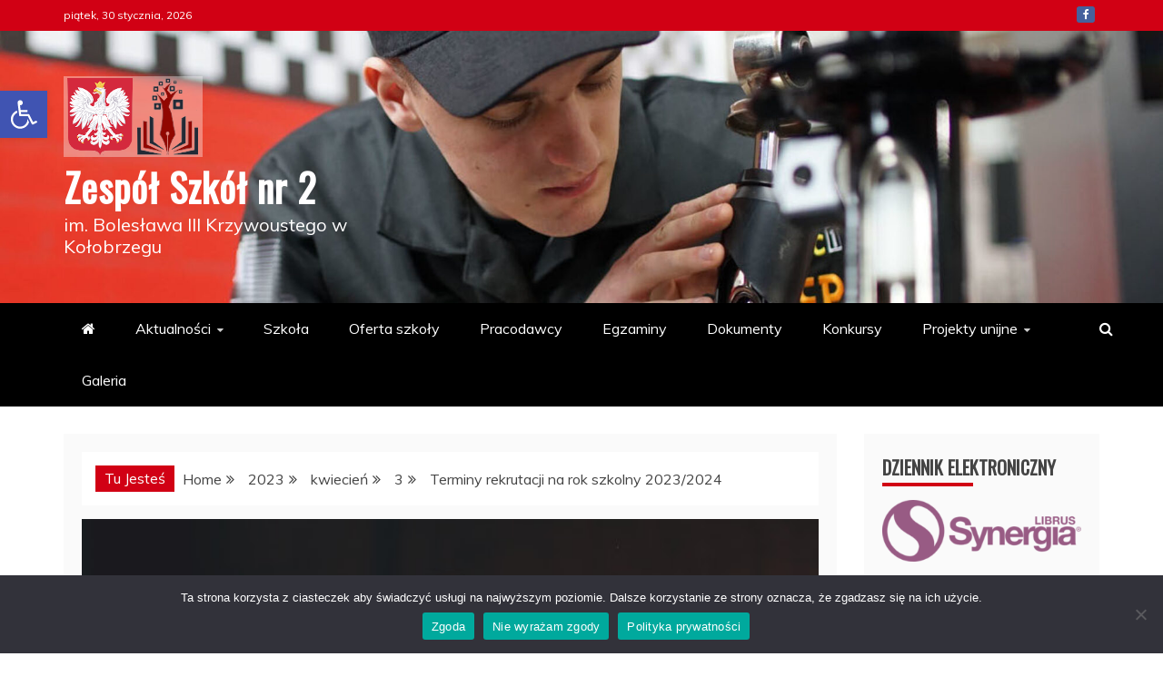

--- FILE ---
content_type: text/html; charset=UTF-8
request_url: https://zs2kolobrzeg.pl/index.php/2023/04/03/terminy-rekrutacji-na-rok-szkolny-2023-2024/
body_size: 23785
content:
<!doctype html>
<html lang="pl-PL">
<head>
    <meta charset="UTF-8">
    <meta name="viewport" content="width=device-width, initial-scale=1">
    <link rel="profile" href="https://gmpg.org/xfn/11">

    <title>Terminy rekrutacji na rok szkolny 2023/2024 &#8211; Zespół Szkół nr 2</title>
<meta name='robots' content='max-image-preview:large' />
<link rel='dns-prefetch' href='//fonts.googleapis.com' />
<link rel="alternate" type="application/rss+xml" title="Zespół Szkół nr 2 &raquo; Kanał z wpisami" href="https://zs2kolobrzeg.pl/index.php/feed/" />
<link rel="alternate" type="application/rss+xml" title="Zespół Szkół nr 2 &raquo; Kanał z komentarzami" href="https://zs2kolobrzeg.pl/index.php/comments/feed/" />
<link rel="alternate" title="oEmbed (JSON)" type="application/json+oembed" href="https://zs2kolobrzeg.pl/index.php/wp-json/oembed/1.0/embed?url=https%3A%2F%2Fzs2kolobrzeg.pl%2Findex.php%2F2023%2F04%2F03%2Fterminy-rekrutacji-na-rok-szkolny-2023-2024%2F" />
<link rel="alternate" title="oEmbed (XML)" type="text/xml+oembed" href="https://zs2kolobrzeg.pl/index.php/wp-json/oembed/1.0/embed?url=https%3A%2F%2Fzs2kolobrzeg.pl%2Findex.php%2F2023%2F04%2F03%2Fterminy-rekrutacji-na-rok-szkolny-2023-2024%2F&#038;format=xml" />
<style id='wp-img-auto-sizes-contain-inline-css' type='text/css'>
img:is([sizes=auto i],[sizes^="auto," i]){contain-intrinsic-size:3000px 1500px}
/*# sourceURL=wp-img-auto-sizes-contain-inline-css */
</style>
<style id='wp-emoji-styles-inline-css' type='text/css'>

	img.wp-smiley, img.emoji {
		display: inline !important;
		border: none !important;
		box-shadow: none !important;
		height: 1em !important;
		width: 1em !important;
		margin: 0 0.07em !important;
		vertical-align: -0.1em !important;
		background: none !important;
		padding: 0 !important;
	}
/*# sourceURL=wp-emoji-styles-inline-css */
</style>
<style id='wp-block-library-inline-css' type='text/css'>
:root{--wp-block-synced-color:#7a00df;--wp-block-synced-color--rgb:122,0,223;--wp-bound-block-color:var(--wp-block-synced-color);--wp-editor-canvas-background:#ddd;--wp-admin-theme-color:#007cba;--wp-admin-theme-color--rgb:0,124,186;--wp-admin-theme-color-darker-10:#006ba1;--wp-admin-theme-color-darker-10--rgb:0,107,160.5;--wp-admin-theme-color-darker-20:#005a87;--wp-admin-theme-color-darker-20--rgb:0,90,135;--wp-admin-border-width-focus:2px}@media (min-resolution:192dpi){:root{--wp-admin-border-width-focus:1.5px}}.wp-element-button{cursor:pointer}:root .has-very-light-gray-background-color{background-color:#eee}:root .has-very-dark-gray-background-color{background-color:#313131}:root .has-very-light-gray-color{color:#eee}:root .has-very-dark-gray-color{color:#313131}:root .has-vivid-green-cyan-to-vivid-cyan-blue-gradient-background{background:linear-gradient(135deg,#00d084,#0693e3)}:root .has-purple-crush-gradient-background{background:linear-gradient(135deg,#34e2e4,#4721fb 50%,#ab1dfe)}:root .has-hazy-dawn-gradient-background{background:linear-gradient(135deg,#faaca8,#dad0ec)}:root .has-subdued-olive-gradient-background{background:linear-gradient(135deg,#fafae1,#67a671)}:root .has-atomic-cream-gradient-background{background:linear-gradient(135deg,#fdd79a,#004a59)}:root .has-nightshade-gradient-background{background:linear-gradient(135deg,#330968,#31cdcf)}:root .has-midnight-gradient-background{background:linear-gradient(135deg,#020381,#2874fc)}:root{--wp--preset--font-size--normal:16px;--wp--preset--font-size--huge:42px}.has-regular-font-size{font-size:1em}.has-larger-font-size{font-size:2.625em}.has-normal-font-size{font-size:var(--wp--preset--font-size--normal)}.has-huge-font-size{font-size:var(--wp--preset--font-size--huge)}.has-text-align-center{text-align:center}.has-text-align-left{text-align:left}.has-text-align-right{text-align:right}.has-fit-text{white-space:nowrap!important}#end-resizable-editor-section{display:none}.aligncenter{clear:both}.items-justified-left{justify-content:flex-start}.items-justified-center{justify-content:center}.items-justified-right{justify-content:flex-end}.items-justified-space-between{justify-content:space-between}.screen-reader-text{border:0;clip-path:inset(50%);height:1px;margin:-1px;overflow:hidden;padding:0;position:absolute;width:1px;word-wrap:normal!important}.screen-reader-text:focus{background-color:#ddd;clip-path:none;color:#444;display:block;font-size:1em;height:auto;left:5px;line-height:normal;padding:15px 23px 14px;text-decoration:none;top:5px;width:auto;z-index:100000}html :where(.has-border-color){border-style:solid}html :where([style*=border-top-color]){border-top-style:solid}html :where([style*=border-right-color]){border-right-style:solid}html :where([style*=border-bottom-color]){border-bottom-style:solid}html :where([style*=border-left-color]){border-left-style:solid}html :where([style*=border-width]){border-style:solid}html :where([style*=border-top-width]){border-top-style:solid}html :where([style*=border-right-width]){border-right-style:solid}html :where([style*=border-bottom-width]){border-bottom-style:solid}html :where([style*=border-left-width]){border-left-style:solid}html :where(img[class*=wp-image-]){height:auto;max-width:100%}:where(figure){margin:0 0 1em}html :where(.is-position-sticky){--wp-admin--admin-bar--position-offset:var(--wp-admin--admin-bar--height,0px)}@media screen and (max-width:600px){html :where(.is-position-sticky){--wp-admin--admin-bar--position-offset:0px}}

/*# sourceURL=wp-block-library-inline-css */
</style><style id='wp-block-gallery-inline-css' type='text/css'>
.blocks-gallery-grid:not(.has-nested-images),.wp-block-gallery:not(.has-nested-images){display:flex;flex-wrap:wrap;list-style-type:none;margin:0;padding:0}.blocks-gallery-grid:not(.has-nested-images) .blocks-gallery-image,.blocks-gallery-grid:not(.has-nested-images) .blocks-gallery-item,.wp-block-gallery:not(.has-nested-images) .blocks-gallery-image,.wp-block-gallery:not(.has-nested-images) .blocks-gallery-item{display:flex;flex-direction:column;flex-grow:1;justify-content:center;margin:0 1em 1em 0;position:relative;width:calc(50% - 1em)}.blocks-gallery-grid:not(.has-nested-images) .blocks-gallery-image:nth-of-type(2n),.blocks-gallery-grid:not(.has-nested-images) .blocks-gallery-item:nth-of-type(2n),.wp-block-gallery:not(.has-nested-images) .blocks-gallery-image:nth-of-type(2n),.wp-block-gallery:not(.has-nested-images) .blocks-gallery-item:nth-of-type(2n){margin-right:0}.blocks-gallery-grid:not(.has-nested-images) .blocks-gallery-image figure,.blocks-gallery-grid:not(.has-nested-images) .blocks-gallery-item figure,.wp-block-gallery:not(.has-nested-images) .blocks-gallery-image figure,.wp-block-gallery:not(.has-nested-images) .blocks-gallery-item figure{align-items:flex-end;display:flex;height:100%;justify-content:flex-start;margin:0}.blocks-gallery-grid:not(.has-nested-images) .blocks-gallery-image img,.blocks-gallery-grid:not(.has-nested-images) .blocks-gallery-item img,.wp-block-gallery:not(.has-nested-images) .blocks-gallery-image img,.wp-block-gallery:not(.has-nested-images) .blocks-gallery-item img{display:block;height:auto;max-width:100%;width:auto}.blocks-gallery-grid:not(.has-nested-images) .blocks-gallery-image figcaption,.blocks-gallery-grid:not(.has-nested-images) .blocks-gallery-item figcaption,.wp-block-gallery:not(.has-nested-images) .blocks-gallery-image figcaption,.wp-block-gallery:not(.has-nested-images) .blocks-gallery-item figcaption{background:linear-gradient(0deg,#000000b3,#0000004d 70%,#0000);bottom:0;box-sizing:border-box;color:#fff;font-size:.8em;margin:0;max-height:100%;overflow:auto;padding:3em .77em .7em;position:absolute;text-align:center;width:100%;z-index:2}.blocks-gallery-grid:not(.has-nested-images) .blocks-gallery-image figcaption img,.blocks-gallery-grid:not(.has-nested-images) .blocks-gallery-item figcaption img,.wp-block-gallery:not(.has-nested-images) .blocks-gallery-image figcaption img,.wp-block-gallery:not(.has-nested-images) .blocks-gallery-item figcaption img{display:inline}.blocks-gallery-grid:not(.has-nested-images) figcaption,.wp-block-gallery:not(.has-nested-images) figcaption{flex-grow:1}.blocks-gallery-grid:not(.has-nested-images).is-cropped .blocks-gallery-image a,.blocks-gallery-grid:not(.has-nested-images).is-cropped .blocks-gallery-image img,.blocks-gallery-grid:not(.has-nested-images).is-cropped .blocks-gallery-item a,.blocks-gallery-grid:not(.has-nested-images).is-cropped .blocks-gallery-item img,.wp-block-gallery:not(.has-nested-images).is-cropped .blocks-gallery-image a,.wp-block-gallery:not(.has-nested-images).is-cropped .blocks-gallery-image img,.wp-block-gallery:not(.has-nested-images).is-cropped .blocks-gallery-item a,.wp-block-gallery:not(.has-nested-images).is-cropped .blocks-gallery-item img{flex:1;height:100%;object-fit:cover;width:100%}.blocks-gallery-grid:not(.has-nested-images).columns-1 .blocks-gallery-image,.blocks-gallery-grid:not(.has-nested-images).columns-1 .blocks-gallery-item,.wp-block-gallery:not(.has-nested-images).columns-1 .blocks-gallery-image,.wp-block-gallery:not(.has-nested-images).columns-1 .blocks-gallery-item{margin-right:0;width:100%}@media (min-width:600px){.blocks-gallery-grid:not(.has-nested-images).columns-3 .blocks-gallery-image,.blocks-gallery-grid:not(.has-nested-images).columns-3 .blocks-gallery-item,.wp-block-gallery:not(.has-nested-images).columns-3 .blocks-gallery-image,.wp-block-gallery:not(.has-nested-images).columns-3 .blocks-gallery-item{margin-right:1em;width:calc(33.33333% - .66667em)}.blocks-gallery-grid:not(.has-nested-images).columns-4 .blocks-gallery-image,.blocks-gallery-grid:not(.has-nested-images).columns-4 .blocks-gallery-item,.wp-block-gallery:not(.has-nested-images).columns-4 .blocks-gallery-image,.wp-block-gallery:not(.has-nested-images).columns-4 .blocks-gallery-item{margin-right:1em;width:calc(25% - .75em)}.blocks-gallery-grid:not(.has-nested-images).columns-5 .blocks-gallery-image,.blocks-gallery-grid:not(.has-nested-images).columns-5 .blocks-gallery-item,.wp-block-gallery:not(.has-nested-images).columns-5 .blocks-gallery-image,.wp-block-gallery:not(.has-nested-images).columns-5 .blocks-gallery-item{margin-right:1em;width:calc(20% - .8em)}.blocks-gallery-grid:not(.has-nested-images).columns-6 .blocks-gallery-image,.blocks-gallery-grid:not(.has-nested-images).columns-6 .blocks-gallery-item,.wp-block-gallery:not(.has-nested-images).columns-6 .blocks-gallery-image,.wp-block-gallery:not(.has-nested-images).columns-6 .blocks-gallery-item{margin-right:1em;width:calc(16.66667% - .83333em)}.blocks-gallery-grid:not(.has-nested-images).columns-7 .blocks-gallery-image,.blocks-gallery-grid:not(.has-nested-images).columns-7 .blocks-gallery-item,.wp-block-gallery:not(.has-nested-images).columns-7 .blocks-gallery-image,.wp-block-gallery:not(.has-nested-images).columns-7 .blocks-gallery-item{margin-right:1em;width:calc(14.28571% - .85714em)}.blocks-gallery-grid:not(.has-nested-images).columns-8 .blocks-gallery-image,.blocks-gallery-grid:not(.has-nested-images).columns-8 .blocks-gallery-item,.wp-block-gallery:not(.has-nested-images).columns-8 .blocks-gallery-image,.wp-block-gallery:not(.has-nested-images).columns-8 .blocks-gallery-item{margin-right:1em;width:calc(12.5% - .875em)}.blocks-gallery-grid:not(.has-nested-images).columns-1 .blocks-gallery-image:nth-of-type(1n),.blocks-gallery-grid:not(.has-nested-images).columns-1 .blocks-gallery-item:nth-of-type(1n),.blocks-gallery-grid:not(.has-nested-images).columns-2 .blocks-gallery-image:nth-of-type(2n),.blocks-gallery-grid:not(.has-nested-images).columns-2 .blocks-gallery-item:nth-of-type(2n),.blocks-gallery-grid:not(.has-nested-images).columns-3 .blocks-gallery-image:nth-of-type(3n),.blocks-gallery-grid:not(.has-nested-images).columns-3 .blocks-gallery-item:nth-of-type(3n),.blocks-gallery-grid:not(.has-nested-images).columns-4 .blocks-gallery-image:nth-of-type(4n),.blocks-gallery-grid:not(.has-nested-images).columns-4 .blocks-gallery-item:nth-of-type(4n),.blocks-gallery-grid:not(.has-nested-images).columns-5 .blocks-gallery-image:nth-of-type(5n),.blocks-gallery-grid:not(.has-nested-images).columns-5 .blocks-gallery-item:nth-of-type(5n),.blocks-gallery-grid:not(.has-nested-images).columns-6 .blocks-gallery-image:nth-of-type(6n),.blocks-gallery-grid:not(.has-nested-images).columns-6 .blocks-gallery-item:nth-of-type(6n),.blocks-gallery-grid:not(.has-nested-images).columns-7 .blocks-gallery-image:nth-of-type(7n),.blocks-gallery-grid:not(.has-nested-images).columns-7 .blocks-gallery-item:nth-of-type(7n),.blocks-gallery-grid:not(.has-nested-images).columns-8 .blocks-gallery-image:nth-of-type(8n),.blocks-gallery-grid:not(.has-nested-images).columns-8 .blocks-gallery-item:nth-of-type(8n),.wp-block-gallery:not(.has-nested-images).columns-1 .blocks-gallery-image:nth-of-type(1n),.wp-block-gallery:not(.has-nested-images).columns-1 .blocks-gallery-item:nth-of-type(1n),.wp-block-gallery:not(.has-nested-images).columns-2 .blocks-gallery-image:nth-of-type(2n),.wp-block-gallery:not(.has-nested-images).columns-2 .blocks-gallery-item:nth-of-type(2n),.wp-block-gallery:not(.has-nested-images).columns-3 .blocks-gallery-image:nth-of-type(3n),.wp-block-gallery:not(.has-nested-images).columns-3 .blocks-gallery-item:nth-of-type(3n),.wp-block-gallery:not(.has-nested-images).columns-4 .blocks-gallery-image:nth-of-type(4n),.wp-block-gallery:not(.has-nested-images).columns-4 .blocks-gallery-item:nth-of-type(4n),.wp-block-gallery:not(.has-nested-images).columns-5 .blocks-gallery-image:nth-of-type(5n),.wp-block-gallery:not(.has-nested-images).columns-5 .blocks-gallery-item:nth-of-type(5n),.wp-block-gallery:not(.has-nested-images).columns-6 .blocks-gallery-image:nth-of-type(6n),.wp-block-gallery:not(.has-nested-images).columns-6 .blocks-gallery-item:nth-of-type(6n),.wp-block-gallery:not(.has-nested-images).columns-7 .blocks-gallery-image:nth-of-type(7n),.wp-block-gallery:not(.has-nested-images).columns-7 .blocks-gallery-item:nth-of-type(7n),.wp-block-gallery:not(.has-nested-images).columns-8 .blocks-gallery-image:nth-of-type(8n),.wp-block-gallery:not(.has-nested-images).columns-8 .blocks-gallery-item:nth-of-type(8n){margin-right:0}}.blocks-gallery-grid:not(.has-nested-images) .blocks-gallery-image:last-child,.blocks-gallery-grid:not(.has-nested-images) .blocks-gallery-item:last-child,.wp-block-gallery:not(.has-nested-images) .blocks-gallery-image:last-child,.wp-block-gallery:not(.has-nested-images) .blocks-gallery-item:last-child{margin-right:0}.blocks-gallery-grid:not(.has-nested-images).alignleft,.blocks-gallery-grid:not(.has-nested-images).alignright,.wp-block-gallery:not(.has-nested-images).alignleft,.wp-block-gallery:not(.has-nested-images).alignright{max-width:420px;width:100%}.blocks-gallery-grid:not(.has-nested-images).aligncenter .blocks-gallery-item figure,.wp-block-gallery:not(.has-nested-images).aligncenter .blocks-gallery-item figure{justify-content:center}.wp-block-gallery:not(.is-cropped) .blocks-gallery-item{align-self:flex-start}figure.wp-block-gallery.has-nested-images{align-items:normal}.wp-block-gallery.has-nested-images figure.wp-block-image:not(#individual-image){margin:0;width:calc(50% - var(--wp--style--unstable-gallery-gap, 16px)/2)}.wp-block-gallery.has-nested-images figure.wp-block-image{box-sizing:border-box;display:flex;flex-direction:column;flex-grow:1;justify-content:center;max-width:100%;position:relative}.wp-block-gallery.has-nested-images figure.wp-block-image>a,.wp-block-gallery.has-nested-images figure.wp-block-image>div{flex-direction:column;flex-grow:1;margin:0}.wp-block-gallery.has-nested-images figure.wp-block-image img{display:block;height:auto;max-width:100%!important;width:auto}.wp-block-gallery.has-nested-images figure.wp-block-image figcaption,.wp-block-gallery.has-nested-images figure.wp-block-image:has(figcaption):before{bottom:0;left:0;max-height:100%;position:absolute;right:0}.wp-block-gallery.has-nested-images figure.wp-block-image:has(figcaption):before{backdrop-filter:blur(3px);content:"";height:100%;-webkit-mask-image:linear-gradient(0deg,#000 20%,#0000);mask-image:linear-gradient(0deg,#000 20%,#0000);max-height:40%;pointer-events:none}.wp-block-gallery.has-nested-images figure.wp-block-image figcaption{box-sizing:border-box;color:#fff;font-size:13px;margin:0;overflow:auto;padding:1em;text-align:center;text-shadow:0 0 1.5px #000}.wp-block-gallery.has-nested-images figure.wp-block-image figcaption::-webkit-scrollbar{height:12px;width:12px}.wp-block-gallery.has-nested-images figure.wp-block-image figcaption::-webkit-scrollbar-track{background-color:initial}.wp-block-gallery.has-nested-images figure.wp-block-image figcaption::-webkit-scrollbar-thumb{background-clip:padding-box;background-color:initial;border:3px solid #0000;border-radius:8px}.wp-block-gallery.has-nested-images figure.wp-block-image figcaption:focus-within::-webkit-scrollbar-thumb,.wp-block-gallery.has-nested-images figure.wp-block-image figcaption:focus::-webkit-scrollbar-thumb,.wp-block-gallery.has-nested-images figure.wp-block-image figcaption:hover::-webkit-scrollbar-thumb{background-color:#fffc}.wp-block-gallery.has-nested-images figure.wp-block-image figcaption{scrollbar-color:#0000 #0000;scrollbar-gutter:stable both-edges;scrollbar-width:thin}.wp-block-gallery.has-nested-images figure.wp-block-image figcaption:focus,.wp-block-gallery.has-nested-images figure.wp-block-image figcaption:focus-within,.wp-block-gallery.has-nested-images figure.wp-block-image figcaption:hover{scrollbar-color:#fffc #0000}.wp-block-gallery.has-nested-images figure.wp-block-image figcaption{will-change:transform}@media (hover:none){.wp-block-gallery.has-nested-images figure.wp-block-image figcaption{scrollbar-color:#fffc #0000}}.wp-block-gallery.has-nested-images figure.wp-block-image figcaption{background:linear-gradient(0deg,#0006,#0000)}.wp-block-gallery.has-nested-images figure.wp-block-image figcaption img{display:inline}.wp-block-gallery.has-nested-images figure.wp-block-image figcaption a{color:inherit}.wp-block-gallery.has-nested-images figure.wp-block-image.has-custom-border img{box-sizing:border-box}.wp-block-gallery.has-nested-images figure.wp-block-image.has-custom-border>a,.wp-block-gallery.has-nested-images figure.wp-block-image.has-custom-border>div,.wp-block-gallery.has-nested-images figure.wp-block-image.is-style-rounded>a,.wp-block-gallery.has-nested-images figure.wp-block-image.is-style-rounded>div{flex:1 1 auto}.wp-block-gallery.has-nested-images figure.wp-block-image.has-custom-border figcaption,.wp-block-gallery.has-nested-images figure.wp-block-image.is-style-rounded figcaption{background:none;color:inherit;flex:initial;margin:0;padding:10px 10px 9px;position:relative;text-shadow:none}.wp-block-gallery.has-nested-images figure.wp-block-image.has-custom-border:before,.wp-block-gallery.has-nested-images figure.wp-block-image.is-style-rounded:before{content:none}.wp-block-gallery.has-nested-images figcaption{flex-basis:100%;flex-grow:1;text-align:center}.wp-block-gallery.has-nested-images:not(.is-cropped) figure.wp-block-image:not(#individual-image){margin-bottom:auto;margin-top:0}.wp-block-gallery.has-nested-images.is-cropped figure.wp-block-image:not(#individual-image){align-self:inherit}.wp-block-gallery.has-nested-images.is-cropped figure.wp-block-image:not(#individual-image)>a,.wp-block-gallery.has-nested-images.is-cropped figure.wp-block-image:not(#individual-image)>div:not(.components-drop-zone){display:flex}.wp-block-gallery.has-nested-images.is-cropped figure.wp-block-image:not(#individual-image) a,.wp-block-gallery.has-nested-images.is-cropped figure.wp-block-image:not(#individual-image) img{flex:1 0 0%;height:100%;object-fit:cover;width:100%}.wp-block-gallery.has-nested-images.columns-1 figure.wp-block-image:not(#individual-image){width:100%}@media (min-width:600px){.wp-block-gallery.has-nested-images.columns-3 figure.wp-block-image:not(#individual-image){width:calc(33.33333% - var(--wp--style--unstable-gallery-gap, 16px)*.66667)}.wp-block-gallery.has-nested-images.columns-4 figure.wp-block-image:not(#individual-image){width:calc(25% - var(--wp--style--unstable-gallery-gap, 16px)*.75)}.wp-block-gallery.has-nested-images.columns-5 figure.wp-block-image:not(#individual-image){width:calc(20% - var(--wp--style--unstable-gallery-gap, 16px)*.8)}.wp-block-gallery.has-nested-images.columns-6 figure.wp-block-image:not(#individual-image){width:calc(16.66667% - var(--wp--style--unstable-gallery-gap, 16px)*.83333)}.wp-block-gallery.has-nested-images.columns-7 figure.wp-block-image:not(#individual-image){width:calc(14.28571% - var(--wp--style--unstable-gallery-gap, 16px)*.85714)}.wp-block-gallery.has-nested-images.columns-8 figure.wp-block-image:not(#individual-image){width:calc(12.5% - var(--wp--style--unstable-gallery-gap, 16px)*.875)}.wp-block-gallery.has-nested-images.columns-default figure.wp-block-image:not(#individual-image){width:calc(33.33% - var(--wp--style--unstable-gallery-gap, 16px)*.66667)}.wp-block-gallery.has-nested-images.columns-default figure.wp-block-image:not(#individual-image):first-child:nth-last-child(2),.wp-block-gallery.has-nested-images.columns-default figure.wp-block-image:not(#individual-image):first-child:nth-last-child(2)~figure.wp-block-image:not(#individual-image){width:calc(50% - var(--wp--style--unstable-gallery-gap, 16px)*.5)}.wp-block-gallery.has-nested-images.columns-default figure.wp-block-image:not(#individual-image):first-child:last-child{width:100%}}.wp-block-gallery.has-nested-images.alignleft,.wp-block-gallery.has-nested-images.alignright{max-width:420px;width:100%}.wp-block-gallery.has-nested-images.aligncenter{justify-content:center}
/*# sourceURL=https://zs2kolobrzeg.pl/wp-includes/blocks/gallery/style.min.css */
</style>
<style id='wp-block-gallery-theme-inline-css' type='text/css'>
.blocks-gallery-caption{color:#555;font-size:13px;text-align:center}.is-dark-theme .blocks-gallery-caption{color:#ffffffa6}
/*# sourceURL=https://zs2kolobrzeg.pl/wp-includes/blocks/gallery/theme.min.css */
</style>
<style id='wp-block-heading-inline-css' type='text/css'>
h1:where(.wp-block-heading).has-background,h2:where(.wp-block-heading).has-background,h3:where(.wp-block-heading).has-background,h4:where(.wp-block-heading).has-background,h5:where(.wp-block-heading).has-background,h6:where(.wp-block-heading).has-background{padding:1.25em 2.375em}h1.has-text-align-left[style*=writing-mode]:where([style*=vertical-lr]),h1.has-text-align-right[style*=writing-mode]:where([style*=vertical-rl]),h2.has-text-align-left[style*=writing-mode]:where([style*=vertical-lr]),h2.has-text-align-right[style*=writing-mode]:where([style*=vertical-rl]),h3.has-text-align-left[style*=writing-mode]:where([style*=vertical-lr]),h3.has-text-align-right[style*=writing-mode]:where([style*=vertical-rl]),h4.has-text-align-left[style*=writing-mode]:where([style*=vertical-lr]),h4.has-text-align-right[style*=writing-mode]:where([style*=vertical-rl]),h5.has-text-align-left[style*=writing-mode]:where([style*=vertical-lr]),h5.has-text-align-right[style*=writing-mode]:where([style*=vertical-rl]),h6.has-text-align-left[style*=writing-mode]:where([style*=vertical-lr]),h6.has-text-align-right[style*=writing-mode]:where([style*=vertical-rl]){rotate:180deg}
/*# sourceURL=https://zs2kolobrzeg.pl/wp-includes/blocks/heading/style.min.css */
</style>
<style id='wp-block-list-inline-css' type='text/css'>
ol,ul{box-sizing:border-box}:root :where(.wp-block-list.has-background){padding:1.25em 2.375em}
/*# sourceURL=https://zs2kolobrzeg.pl/wp-includes/blocks/list/style.min.css */
</style>
<style id='wp-block-paragraph-inline-css' type='text/css'>
.is-small-text{font-size:.875em}.is-regular-text{font-size:1em}.is-large-text{font-size:2.25em}.is-larger-text{font-size:3em}.has-drop-cap:not(:focus):first-letter{float:left;font-size:8.4em;font-style:normal;font-weight:100;line-height:.68;margin:.05em .1em 0 0;text-transform:uppercase}body.rtl .has-drop-cap:not(:focus):first-letter{float:none;margin-left:.1em}p.has-drop-cap.has-background{overflow:hidden}:root :where(p.has-background){padding:1.25em 2.375em}:where(p.has-text-color:not(.has-link-color)) a{color:inherit}p.has-text-align-left[style*="writing-mode:vertical-lr"],p.has-text-align-right[style*="writing-mode:vertical-rl"]{rotate:180deg}
/*# sourceURL=https://zs2kolobrzeg.pl/wp-includes/blocks/paragraph/style.min.css */
</style>
<style id='wp-block-separator-inline-css' type='text/css'>
@charset "UTF-8";.wp-block-separator{border:none;border-top:2px solid}:root :where(.wp-block-separator.is-style-dots){height:auto;line-height:1;text-align:center}:root :where(.wp-block-separator.is-style-dots):before{color:currentColor;content:"···";font-family:serif;font-size:1.5em;letter-spacing:2em;padding-left:2em}.wp-block-separator.is-style-dots{background:none!important;border:none!important}
/*# sourceURL=https://zs2kolobrzeg.pl/wp-includes/blocks/separator/style.min.css */
</style>
<style id='wp-block-separator-theme-inline-css' type='text/css'>
.wp-block-separator.has-css-opacity{opacity:.4}.wp-block-separator{border:none;border-bottom:2px solid;margin-left:auto;margin-right:auto}.wp-block-separator.has-alpha-channel-opacity{opacity:1}.wp-block-separator:not(.is-style-wide):not(.is-style-dots){width:100px}.wp-block-separator.has-background:not(.is-style-dots){border-bottom:none;height:1px}.wp-block-separator.has-background:not(.is-style-wide):not(.is-style-dots){height:2px}
/*# sourceURL=https://zs2kolobrzeg.pl/wp-includes/blocks/separator/theme.min.css */
</style>
<style id='wp-block-table-inline-css' type='text/css'>
.wp-block-table{overflow-x:auto}.wp-block-table table{border-collapse:collapse;width:100%}.wp-block-table thead{border-bottom:3px solid}.wp-block-table tfoot{border-top:3px solid}.wp-block-table td,.wp-block-table th{border:1px solid;padding:.5em}.wp-block-table .has-fixed-layout{table-layout:fixed;width:100%}.wp-block-table .has-fixed-layout td,.wp-block-table .has-fixed-layout th{word-break:break-word}.wp-block-table.aligncenter,.wp-block-table.alignleft,.wp-block-table.alignright{display:table;width:auto}.wp-block-table.aligncenter td,.wp-block-table.aligncenter th,.wp-block-table.alignleft td,.wp-block-table.alignleft th,.wp-block-table.alignright td,.wp-block-table.alignright th{word-break:break-word}.wp-block-table .has-subtle-light-gray-background-color{background-color:#f3f4f5}.wp-block-table .has-subtle-pale-green-background-color{background-color:#e9fbe5}.wp-block-table .has-subtle-pale-blue-background-color{background-color:#e7f5fe}.wp-block-table .has-subtle-pale-pink-background-color{background-color:#fcf0ef}.wp-block-table.is-style-stripes{background-color:initial;border-collapse:inherit;border-spacing:0}.wp-block-table.is-style-stripes tbody tr:nth-child(odd){background-color:#f0f0f0}.wp-block-table.is-style-stripes.has-subtle-light-gray-background-color tbody tr:nth-child(odd){background-color:#f3f4f5}.wp-block-table.is-style-stripes.has-subtle-pale-green-background-color tbody tr:nth-child(odd){background-color:#e9fbe5}.wp-block-table.is-style-stripes.has-subtle-pale-blue-background-color tbody tr:nth-child(odd){background-color:#e7f5fe}.wp-block-table.is-style-stripes.has-subtle-pale-pink-background-color tbody tr:nth-child(odd){background-color:#fcf0ef}.wp-block-table.is-style-stripes td,.wp-block-table.is-style-stripes th{border-color:#0000}.wp-block-table.is-style-stripes{border-bottom:1px solid #f0f0f0}.wp-block-table .has-border-color td,.wp-block-table .has-border-color th,.wp-block-table .has-border-color tr,.wp-block-table .has-border-color>*{border-color:inherit}.wp-block-table table[style*=border-top-color] tr:first-child,.wp-block-table table[style*=border-top-color] tr:first-child td,.wp-block-table table[style*=border-top-color] tr:first-child th,.wp-block-table table[style*=border-top-color]>*,.wp-block-table table[style*=border-top-color]>* td,.wp-block-table table[style*=border-top-color]>* th{border-top-color:inherit}.wp-block-table table[style*=border-top-color] tr:not(:first-child){border-top-color:initial}.wp-block-table table[style*=border-right-color] td:last-child,.wp-block-table table[style*=border-right-color] th,.wp-block-table table[style*=border-right-color] tr,.wp-block-table table[style*=border-right-color]>*{border-right-color:inherit}.wp-block-table table[style*=border-bottom-color] tr:last-child,.wp-block-table table[style*=border-bottom-color] tr:last-child td,.wp-block-table table[style*=border-bottom-color] tr:last-child th,.wp-block-table table[style*=border-bottom-color]>*,.wp-block-table table[style*=border-bottom-color]>* td,.wp-block-table table[style*=border-bottom-color]>* th{border-bottom-color:inherit}.wp-block-table table[style*=border-bottom-color] tr:not(:last-child){border-bottom-color:initial}.wp-block-table table[style*=border-left-color] td:first-child,.wp-block-table table[style*=border-left-color] th,.wp-block-table table[style*=border-left-color] tr,.wp-block-table table[style*=border-left-color]>*{border-left-color:inherit}.wp-block-table table[style*=border-style] td,.wp-block-table table[style*=border-style] th,.wp-block-table table[style*=border-style] tr,.wp-block-table table[style*=border-style]>*{border-style:inherit}.wp-block-table table[style*=border-width] td,.wp-block-table table[style*=border-width] th,.wp-block-table table[style*=border-width] tr,.wp-block-table table[style*=border-width]>*{border-style:inherit;border-width:inherit}
/*# sourceURL=https://zs2kolobrzeg.pl/wp-includes/blocks/table/style.min.css */
</style>
<style id='wp-block-table-theme-inline-css' type='text/css'>
.wp-block-table{margin:0 0 1em}.wp-block-table td,.wp-block-table th{word-break:normal}.wp-block-table :where(figcaption){color:#555;font-size:13px;text-align:center}.is-dark-theme .wp-block-table :where(figcaption){color:#ffffffa6}
/*# sourceURL=https://zs2kolobrzeg.pl/wp-includes/blocks/table/theme.min.css */
</style>
<style id='global-styles-inline-css' type='text/css'>
:root{--wp--preset--aspect-ratio--square: 1;--wp--preset--aspect-ratio--4-3: 4/3;--wp--preset--aspect-ratio--3-4: 3/4;--wp--preset--aspect-ratio--3-2: 3/2;--wp--preset--aspect-ratio--2-3: 2/3;--wp--preset--aspect-ratio--16-9: 16/9;--wp--preset--aspect-ratio--9-16: 9/16;--wp--preset--color--black: #000000;--wp--preset--color--cyan-bluish-gray: #abb8c3;--wp--preset--color--white: #ffffff;--wp--preset--color--pale-pink: #f78da7;--wp--preset--color--vivid-red: #cf2e2e;--wp--preset--color--luminous-vivid-orange: #ff6900;--wp--preset--color--luminous-vivid-amber: #fcb900;--wp--preset--color--light-green-cyan: #7bdcb5;--wp--preset--color--vivid-green-cyan: #00d084;--wp--preset--color--pale-cyan-blue: #8ed1fc;--wp--preset--color--vivid-cyan-blue: #0693e3;--wp--preset--color--vivid-purple: #9b51e0;--wp--preset--gradient--vivid-cyan-blue-to-vivid-purple: linear-gradient(135deg,rgb(6,147,227) 0%,rgb(155,81,224) 100%);--wp--preset--gradient--light-green-cyan-to-vivid-green-cyan: linear-gradient(135deg,rgb(122,220,180) 0%,rgb(0,208,130) 100%);--wp--preset--gradient--luminous-vivid-amber-to-luminous-vivid-orange: linear-gradient(135deg,rgb(252,185,0) 0%,rgb(255,105,0) 100%);--wp--preset--gradient--luminous-vivid-orange-to-vivid-red: linear-gradient(135deg,rgb(255,105,0) 0%,rgb(207,46,46) 100%);--wp--preset--gradient--very-light-gray-to-cyan-bluish-gray: linear-gradient(135deg,rgb(238,238,238) 0%,rgb(169,184,195) 100%);--wp--preset--gradient--cool-to-warm-spectrum: linear-gradient(135deg,rgb(74,234,220) 0%,rgb(151,120,209) 20%,rgb(207,42,186) 40%,rgb(238,44,130) 60%,rgb(251,105,98) 80%,rgb(254,248,76) 100%);--wp--preset--gradient--blush-light-purple: linear-gradient(135deg,rgb(255,206,236) 0%,rgb(152,150,240) 100%);--wp--preset--gradient--blush-bordeaux: linear-gradient(135deg,rgb(254,205,165) 0%,rgb(254,45,45) 50%,rgb(107,0,62) 100%);--wp--preset--gradient--luminous-dusk: linear-gradient(135deg,rgb(255,203,112) 0%,rgb(199,81,192) 50%,rgb(65,88,208) 100%);--wp--preset--gradient--pale-ocean: linear-gradient(135deg,rgb(255,245,203) 0%,rgb(182,227,212) 50%,rgb(51,167,181) 100%);--wp--preset--gradient--electric-grass: linear-gradient(135deg,rgb(202,248,128) 0%,rgb(113,206,126) 100%);--wp--preset--gradient--midnight: linear-gradient(135deg,rgb(2,3,129) 0%,rgb(40,116,252) 100%);--wp--preset--font-size--small: 13px;--wp--preset--font-size--medium: 20px;--wp--preset--font-size--large: 36px;--wp--preset--font-size--x-large: 42px;--wp--preset--spacing--20: 0.44rem;--wp--preset--spacing--30: 0.67rem;--wp--preset--spacing--40: 1rem;--wp--preset--spacing--50: 1.5rem;--wp--preset--spacing--60: 2.25rem;--wp--preset--spacing--70: 3.38rem;--wp--preset--spacing--80: 5.06rem;--wp--preset--shadow--natural: 6px 6px 9px rgba(0, 0, 0, 0.2);--wp--preset--shadow--deep: 12px 12px 50px rgba(0, 0, 0, 0.4);--wp--preset--shadow--sharp: 6px 6px 0px rgba(0, 0, 0, 0.2);--wp--preset--shadow--outlined: 6px 6px 0px -3px rgb(255, 255, 255), 6px 6px rgb(0, 0, 0);--wp--preset--shadow--crisp: 6px 6px 0px rgb(0, 0, 0);}:where(.is-layout-flex){gap: 0.5em;}:where(.is-layout-grid){gap: 0.5em;}body .is-layout-flex{display: flex;}.is-layout-flex{flex-wrap: wrap;align-items: center;}.is-layout-flex > :is(*, div){margin: 0;}body .is-layout-grid{display: grid;}.is-layout-grid > :is(*, div){margin: 0;}:where(.wp-block-columns.is-layout-flex){gap: 2em;}:where(.wp-block-columns.is-layout-grid){gap: 2em;}:where(.wp-block-post-template.is-layout-flex){gap: 1.25em;}:where(.wp-block-post-template.is-layout-grid){gap: 1.25em;}.has-black-color{color: var(--wp--preset--color--black) !important;}.has-cyan-bluish-gray-color{color: var(--wp--preset--color--cyan-bluish-gray) !important;}.has-white-color{color: var(--wp--preset--color--white) !important;}.has-pale-pink-color{color: var(--wp--preset--color--pale-pink) !important;}.has-vivid-red-color{color: var(--wp--preset--color--vivid-red) !important;}.has-luminous-vivid-orange-color{color: var(--wp--preset--color--luminous-vivid-orange) !important;}.has-luminous-vivid-amber-color{color: var(--wp--preset--color--luminous-vivid-amber) !important;}.has-light-green-cyan-color{color: var(--wp--preset--color--light-green-cyan) !important;}.has-vivid-green-cyan-color{color: var(--wp--preset--color--vivid-green-cyan) !important;}.has-pale-cyan-blue-color{color: var(--wp--preset--color--pale-cyan-blue) !important;}.has-vivid-cyan-blue-color{color: var(--wp--preset--color--vivid-cyan-blue) !important;}.has-vivid-purple-color{color: var(--wp--preset--color--vivid-purple) !important;}.has-black-background-color{background-color: var(--wp--preset--color--black) !important;}.has-cyan-bluish-gray-background-color{background-color: var(--wp--preset--color--cyan-bluish-gray) !important;}.has-white-background-color{background-color: var(--wp--preset--color--white) !important;}.has-pale-pink-background-color{background-color: var(--wp--preset--color--pale-pink) !important;}.has-vivid-red-background-color{background-color: var(--wp--preset--color--vivid-red) !important;}.has-luminous-vivid-orange-background-color{background-color: var(--wp--preset--color--luminous-vivid-orange) !important;}.has-luminous-vivid-amber-background-color{background-color: var(--wp--preset--color--luminous-vivid-amber) !important;}.has-light-green-cyan-background-color{background-color: var(--wp--preset--color--light-green-cyan) !important;}.has-vivid-green-cyan-background-color{background-color: var(--wp--preset--color--vivid-green-cyan) !important;}.has-pale-cyan-blue-background-color{background-color: var(--wp--preset--color--pale-cyan-blue) !important;}.has-vivid-cyan-blue-background-color{background-color: var(--wp--preset--color--vivid-cyan-blue) !important;}.has-vivid-purple-background-color{background-color: var(--wp--preset--color--vivid-purple) !important;}.has-black-border-color{border-color: var(--wp--preset--color--black) !important;}.has-cyan-bluish-gray-border-color{border-color: var(--wp--preset--color--cyan-bluish-gray) !important;}.has-white-border-color{border-color: var(--wp--preset--color--white) !important;}.has-pale-pink-border-color{border-color: var(--wp--preset--color--pale-pink) !important;}.has-vivid-red-border-color{border-color: var(--wp--preset--color--vivid-red) !important;}.has-luminous-vivid-orange-border-color{border-color: var(--wp--preset--color--luminous-vivid-orange) !important;}.has-luminous-vivid-amber-border-color{border-color: var(--wp--preset--color--luminous-vivid-amber) !important;}.has-light-green-cyan-border-color{border-color: var(--wp--preset--color--light-green-cyan) !important;}.has-vivid-green-cyan-border-color{border-color: var(--wp--preset--color--vivid-green-cyan) !important;}.has-pale-cyan-blue-border-color{border-color: var(--wp--preset--color--pale-cyan-blue) !important;}.has-vivid-cyan-blue-border-color{border-color: var(--wp--preset--color--vivid-cyan-blue) !important;}.has-vivid-purple-border-color{border-color: var(--wp--preset--color--vivid-purple) !important;}.has-vivid-cyan-blue-to-vivid-purple-gradient-background{background: var(--wp--preset--gradient--vivid-cyan-blue-to-vivid-purple) !important;}.has-light-green-cyan-to-vivid-green-cyan-gradient-background{background: var(--wp--preset--gradient--light-green-cyan-to-vivid-green-cyan) !important;}.has-luminous-vivid-amber-to-luminous-vivid-orange-gradient-background{background: var(--wp--preset--gradient--luminous-vivid-amber-to-luminous-vivid-orange) !important;}.has-luminous-vivid-orange-to-vivid-red-gradient-background{background: var(--wp--preset--gradient--luminous-vivid-orange-to-vivid-red) !important;}.has-very-light-gray-to-cyan-bluish-gray-gradient-background{background: var(--wp--preset--gradient--very-light-gray-to-cyan-bluish-gray) !important;}.has-cool-to-warm-spectrum-gradient-background{background: var(--wp--preset--gradient--cool-to-warm-spectrum) !important;}.has-blush-light-purple-gradient-background{background: var(--wp--preset--gradient--blush-light-purple) !important;}.has-blush-bordeaux-gradient-background{background: var(--wp--preset--gradient--blush-bordeaux) !important;}.has-luminous-dusk-gradient-background{background: var(--wp--preset--gradient--luminous-dusk) !important;}.has-pale-ocean-gradient-background{background: var(--wp--preset--gradient--pale-ocean) !important;}.has-electric-grass-gradient-background{background: var(--wp--preset--gradient--electric-grass) !important;}.has-midnight-gradient-background{background: var(--wp--preset--gradient--midnight) !important;}.has-small-font-size{font-size: var(--wp--preset--font-size--small) !important;}.has-medium-font-size{font-size: var(--wp--preset--font-size--medium) !important;}.has-large-font-size{font-size: var(--wp--preset--font-size--large) !important;}.has-x-large-font-size{font-size: var(--wp--preset--font-size--x-large) !important;}
/*# sourceURL=global-styles-inline-css */
</style>
<style id='core-block-supports-inline-css' type='text/css'>
.wp-block-gallery.wp-block-gallery-1{--wp--style--unstable-gallery-gap:var( --wp--style--gallery-gap-default, var( --gallery-block--gutter-size, var( --wp--style--block-gap, 0.5em ) ) );gap:var( --wp--style--gallery-gap-default, var( --gallery-block--gutter-size, var( --wp--style--block-gap, 0.5em ) ) );}
/*# sourceURL=core-block-supports-inline-css */
</style>

<style id='classic-theme-styles-inline-css' type='text/css'>
/*! This file is auto-generated */
.wp-block-button__link{color:#fff;background-color:#32373c;border-radius:9999px;box-shadow:none;text-decoration:none;padding:calc(.667em + 2px) calc(1.333em + 2px);font-size:1.125em}.wp-block-file__button{background:#32373c;color:#fff;text-decoration:none}
/*# sourceURL=/wp-includes/css/classic-themes.min.css */
</style>
<link rel='stylesheet' id='cookie-notice-front-css' href='https://zs2kolobrzeg.pl/wp-content/plugins/cookie-notice/css/front.min.css?ver=2.5.11' type='text/css' media='all' />
<link rel='stylesheet' id='pojo-a11y-css' href='https://zs2kolobrzeg.pl/wp-content/plugins/pojo-accessibility/modules/legacy/assets/css/style.min.css?ver=1.0.0' type='text/css' media='all' />
<link rel='stylesheet' id='recent-news-heading-css' href='//fonts.googleapis.com/css?family=Oswald&#038;ver=6.9' type='text/css' media='all' />
<link rel='stylesheet' id='refined-magazine-style-css' href='https://zs2kolobrzeg.pl/wp-content/themes/refined-magazine/style.css?ver=3a7dc48528e71b1307e7ab3ce34901e8' type='text/css' media='all' />
<style id='refined-magazine-style-inline-css' type='text/css'>
.site-branding h1, .site-branding p.site-title,.ct-dark-mode .site-title a, .site-title, .site-title a, .site-title a:hover, .site-title a:visited:hover { color: #fff; }.entry-content a, .entry-title a:hover, .related-title a:hover, .posts-navigation .nav-previous a:hover, .post-navigation .nav-previous a:hover, .posts-navigation .nav-next a:hover, .post-navigation .nav-next a:hover, #comments .comment-content a:hover, #comments .comment-author a:hover, .offcanvas-menu nav ul.top-menu li a:hover, .offcanvas-menu nav ul.top-menu li.current-menu-item > a, .error-404-title, #refined-magazine-breadcrumbs a:hover, .entry-content a.read-more-text:hover, a:hover, a:visited:hover, .widget_refined_magazine_category_tabbed_widget.widget ul.ct-nav-tabs li a  { color : #d10014 ; }.candid-refined-post-format, .refined-magazine-featured-block .refined-magazine-col-2 .candid-refined-post-format, .cat-links a,.top-bar,.main-navigation ul li a:hover, .main-navigation ul li.current-menu-item > a, .main-navigation ul li a:hover, .main-navigation ul li.current-menu-item > a, .trending-title, .search-form input[type=submit], input[type="submit"], ::selection, #toTop, .breadcrumbs span.breadcrumb, article.sticky .refined-magazine-content-container, .candid-pagination .page-numbers.current, .candid-pagination .page-numbers:hover, .ct-title-head, .widget-title:before, .widget ul.ct-nav-tabs:before, .widget ul.ct-nav-tabs li.ct-title-head:hover, .widget ul.ct-nav-tabs li.ct-title-head.ui-tabs-active { background-color : #d10014 ; }.candid-refined-post-format, .refined-magazine-featured-block .refined-magazine-col-2 .candid-refined-post-format, blockquote, .search-form input[type="submit"], input[type="submit"], .candid-pagination .page-numbers { border-color : #d10014 ; }.cat-links a:focus{ outline : 1px dashed #d10014 ; }.ct-post-overlay .post-content, .ct-post-overlay .post-content a, .widget .ct-post-overlay .post-content a, .widget .ct-post-overlay .post-content a:visited, .ct-post-overlay .post-content a:visited:hover, .slide-details:hover .cat-links a { color: #fff; }
                    .cat-5 .ct-title-head,
                    .cat-5.widget-title:before,
                     .cat-5 .widget-title:before,
                      .ct-cat-item-5{
                    background: #dd3333!important;
                    }
                    
                    .widget_refined_magazine_category_tabbed_widget.widget ul.ct-nav-tabs li a.ct-tab-5 {
                    color: #dd3333!important;
                    }
                    
                    .cat-8 .ct-title-head,
                    .cat-8.widget-title:before,
                     .cat-8 .widget-title:before,
                      .ct-cat-item-8{
                    background: #1e73be!important;
                    }
                    
                    .widget_refined_magazine_category_tabbed_widget.widget ul.ct-nav-tabs li a.ct-tab-8 {
                    color: #1e73be!important;
                    }
                    
                    .cat-9 .ct-title-head,
                    .cat-9.widget-title:before,
                     .cat-9 .widget-title:before,
                      .ct-cat-item-9{
                    background: #0f4c00!important;
                    }
                    
                    .widget_refined_magazine_category_tabbed_widget.widget ul.ct-nav-tabs li a.ct-tab-9 {
                    color: #0f4c00!important;
                    }
                    
                    .cat-12 .ct-title-head,
                    .cat-12.widget-title:before,
                     .cat-12 .widget-title:before,
                      .ct-cat-item-12{
                    background: #81d742!important;
                    }
                    
                    .widget_refined_magazine_category_tabbed_widget.widget ul.ct-nav-tabs li a.ct-tab-12 {
                    color: #81d742!important;
                    }
                    
                    .cat-15 .ct-title-head,
                    .cat-15.widget-title:before,
                     .cat-15 .widget-title:before,
                      .ct-cat-item-15{
                    background: #0072c9!important;
                    }
                    
                    .widget_refined_magazine_category_tabbed_widget.widget ul.ct-nav-tabs li a.ct-tab-15 {
                    color: #0072c9!important;
                    }
                    
                    .cat-16 .ct-title-head,
                    .cat-16.widget-title:before,
                     .cat-16 .widget-title:before,
                      .ct-cat-item-16{
                    background: #169383!important;
                    }
                    
                    .widget_refined_magazine_category_tabbed_widget.widget ul.ct-nav-tabs li a.ct-tab-16 {
                    color: #169383!important;
                    }
                    
                    .cat-17 .ct-title-head,
                    .cat-17.widget-title:before,
                     .cat-17 .widget-title:before,
                      .ct-cat-item-17{
                    background: #c400c4!important;
                    }
                    
                    .widget_refined_magazine_category_tabbed_widget.widget ul.ct-nav-tabs li a.ct-tab-17 {
                    color: #c400c4!important;
                    }
                    
                    .cat-18 .ct-title-head,
                    .cat-18.widget-title:before,
                     .cat-18 .widget-title:before,
                      .ct-cat-item-18{
                    background: #010028!important;
                    }
                    
                    .widget_refined_magazine_category_tabbed_widget.widget ul.ct-nav-tabs li a.ct-tab-18 {
                    color: #010028!important;
                    }
                    
                    .cat-19 .ct-title-head,
                    .cat-19.widget-title:before,
                     .cat-19 .widget-title:before,
                      .ct-cat-item-19{
                    background: #150091!important;
                    }
                    
                    .widget_refined_magazine_category_tabbed_widget.widget ul.ct-nav-tabs li a.ct-tab-19 {
                    color: #150091!important;
                    }
                    .logo-wrapper-block{background-color : #cc2222; }@media (min-width: 1600px){.ct-boxed #page{max-width : 1200px; }}@media (min-width: 1450px){.ct-boxed #page{max-width : 1200px; }}
/*# sourceURL=refined-magazine-style-inline-css */
</style>
<link rel='stylesheet' id='recent-news-style-css' href='https://zs2kolobrzeg.pl/wp-content/themes/recent-news/style.css?ver=3a7dc48528e71b1307e7ab3ce34901e8' type='text/css' media='all' />
<link rel='stylesheet' id='google-fonts-css' href='//fonts.googleapis.com/css?family=Slabo+27px%7CMuli&#038;display=swap&#038;ver=6.9' type='text/css' media='all' />
<link rel='stylesheet' id='font-awesome-4-css' href='https://zs2kolobrzeg.pl/wp-content/themes/refined-magazine/candidthemes/assets/framework/Font-Awesome/css/font-awesome.min.css?ver=1.2.4' type='text/css' media='all' />
<link rel='stylesheet' id='slick-css-css' href='https://zs2kolobrzeg.pl/wp-content/themes/refined-magazine/candidthemes/assets/framework/slick/slick.css?ver=3a7dc48528e71b1307e7ab3ce34901e8' type='text/css' media='all' />
<link rel='stylesheet' id='slick-theme-css-css' href='https://zs2kolobrzeg.pl/wp-content/themes/refined-magazine/candidthemes/assets/framework/slick/slick-theme.css?ver=3a7dc48528e71b1307e7ab3ce34901e8' type='text/css' media='all' />
<script type="text/javascript" id="cookie-notice-front-js-before">
/* <![CDATA[ */
var cnArgs = {"ajaxUrl":"https:\/\/zs2kolobrzeg.pl\/wp-admin\/admin-ajax.php","nonce":"e0f62514dc","hideEffect":"fade","position":"bottom","onScroll":true,"onScrollOffset":100,"onClick":true,"cookieName":"cookie_notice_accepted","cookieTime":2592000,"cookieTimeRejected":2592000,"globalCookie":false,"redirection":true,"cache":false,"revokeCookies":true,"revokeCookiesOpt":"automatic"};

//# sourceURL=cookie-notice-front-js-before
/* ]]> */
</script>
<script type="text/javascript" src="https://zs2kolobrzeg.pl/wp-content/plugins/cookie-notice/js/front.min.js?ver=2.5.11" id="cookie-notice-front-js"></script>
<script type="text/javascript" src="https://zs2kolobrzeg.pl/wp-includes/js/jquery/jquery.min.js?ver=3.7.1" id="jquery-core-js"></script>
<script type="text/javascript" src="https://zs2kolobrzeg.pl/wp-includes/js/jquery/jquery-migrate.min.js?ver=3.4.1" id="jquery-migrate-js"></script>
<link rel="https://api.w.org/" href="https://zs2kolobrzeg.pl/index.php/wp-json/" /><link rel="alternate" title="JSON" type="application/json" href="https://zs2kolobrzeg.pl/index.php/wp-json/wp/v2/posts/2650" /><link rel="EditURI" type="application/rsd+xml" title="RSD" href="https://zs2kolobrzeg.pl/xmlrpc.php?rsd" />
<link rel="canonical" href="https://zs2kolobrzeg.pl/index.php/2023/04/03/terminy-rekrutacji-na-rok-szkolny-2023-2024/" />
<style type="text/css">
#pojo-a11y-toolbar .pojo-a11y-toolbar-toggle a{ background-color: #4054b2;	color: #ffffff;}
#pojo-a11y-toolbar .pojo-a11y-toolbar-overlay, #pojo-a11y-toolbar .pojo-a11y-toolbar-overlay ul.pojo-a11y-toolbar-items.pojo-a11y-links{ border-color: #4054b2;}
body.pojo-a11y-focusable a:focus{ outline-style: solid !important;	outline-width: 1px !important;	outline-color: #FF0000 !important;}
#pojo-a11y-toolbar{ top: 100px !important;}
#pojo-a11y-toolbar .pojo-a11y-toolbar-overlay{ background-color: #ffffff;}
#pojo-a11y-toolbar .pojo-a11y-toolbar-overlay ul.pojo-a11y-toolbar-items li.pojo-a11y-toolbar-item a, #pojo-a11y-toolbar .pojo-a11y-toolbar-overlay p.pojo-a11y-toolbar-title{ color: #333333;}
#pojo-a11y-toolbar .pojo-a11y-toolbar-overlay ul.pojo-a11y-toolbar-items li.pojo-a11y-toolbar-item a.active{ background-color: #4054b2;	color: #ffffff;}
@media (max-width: 767px) { #pojo-a11y-toolbar { top: 50px !important; } }</style><link rel="icon" href="https://zs2kolobrzeg.pl/wp-content/uploads/2020/10/cropped-favico-32x32.png" sizes="32x32" />
<link rel="icon" href="https://zs2kolobrzeg.pl/wp-content/uploads/2020/10/cropped-favico-192x192.png" sizes="192x192" />
<link rel="apple-touch-icon" href="https://zs2kolobrzeg.pl/wp-content/uploads/2020/10/cropped-favico-180x180.png" />
<meta name="msapplication-TileImage" content="https://zs2kolobrzeg.pl/wp-content/uploads/2020/10/cropped-favico-270x270.png" />
</head>
<body data-rsssl=1 class="wp-singular post-template-default single single-post postid-2650 single-format-standard wp-custom-logo wp-embed-responsive wp-theme-refined-magazine wp-child-theme-recent-news cookies-not-set ct-bg ct-full-layout right-sidebar" itemtype="https://schema.org/Blog" itemscope>
<div id="page" class="site">
            <a class="skip-link screen-reader-text"
           href="#content">Skip to content</a>
                    <!-- Preloader -->
            <div id="loader-wrapper">
                <div id="loader"></div>

                <div class="loader-section section-left"></div>
                <div class="loader-section section-right"></div>

            </div>
                <header id="masthead" class="site-header" itemtype="https://schema.org/WPHeader" itemscope>
                <div class="overlay"></div>
                <div class="top-bar">
        <a href="#" class="ct-show-hide-top"> <i class="fa fa-chevron-down"></i> </a>
        <div class="container-inner clearfix">

            <div class="top-left-col clearfix">

        
            <div class="ct-clock float-left">
                <div id="ct-date">
                    piątek, 30 stycznia, 2026                </div>
            </div>

        
        </div>

                <div class="top-right-col clearfix">
                    <div class="refined-magazine-social-top">
                <div class="menu-social-container">
                    <ul id="menu-social-1" class="refined-magazine-menu-social"><li id="menu-item-39" class="menu-item menu-item-type-custom menu-item-object-custom menu-item-39"><a href="https://pl-pl.facebook.com/piastowska.szkola.kolobrzeg/">Facebook ZS2 Kołobrzeg</a></li>
</ul>                </div>
            </div> <!-- .refined-magazine-social-top -->

                </div> <!-- .top-right-col -->
                </div> <!-- .container-inner -->
        </div> <!-- .top-bar -->

                            <div class="logo-wrapper-block" style="background-image: url(https://serwer1310976.home.pl/wordpress/wp-content/uploads/2020/12/cropped-ban.jpg);">
                    <div class="container-inner clearfix logo-wrapper-container">
        <div class="logo-wrapper float-left">
            <div class="site-branding">

                <div class="refined-magazine-logo-container">
                    <a href="https://zs2kolobrzeg.pl/" class="custom-logo-link" rel="home"><img width="153" height="89" src="https://zs2kolobrzeg.pl/wp-content/uploads/2020/12/logo33-1.png" class="custom-logo" alt="Zespół Szkół nr 2" decoding="async" /></a>                        <p class="site-title"><a href="https://zs2kolobrzeg.pl/"
                                                 rel="home">Zespół Szkół nr 2</a></p>
                                            <p class="site-description">im. Bolesława III Krzywoustego w Kołobrzegu</p>
                                    </div> <!-- refined-magazine-logo-container -->
            </div><!-- .site-branding -->
        </div> <!-- .logo-wrapper -->
                </div> <!-- .container-inner -->
        </div> <!-- .logo-wrapper-block -->
                <div class="refined-magazine-menu-container sticky-header">
            <div class="container-inner clearfix">
                <nav id="site-navigation"
                     class="main-navigation" itemtype="https://schema.org/SiteNavigationElement" itemscope>
                    <div class="navbar-header clearfix">
                        <button class="menu-toggle" aria-controls="primary-menu"
                                aria-expanded="false">
                            <span> </span>
                        </button>
                    </div>
                    <ul id="primary-menu" class="nav navbar-nav nav-menu">
                                                    <li class=""><a href="https://zs2kolobrzeg.pl/">
                                    <i class="fa fa-home"></i> </a></li>
                                                <li id="menu-item-642" class="menu-item menu-item-type-taxonomy menu-item-object-category current-post-ancestor current-menu-parent current-post-parent menu-item-has-children menu-item-642"><a href="https://zs2kolobrzeg.pl/index.php/category/aktualnosci/">Aktualności</a>
<ul class="sub-menu">
	<li id="menu-item-643" class="menu-item menu-item-type-taxonomy menu-item-object-category current-post-ancestor current-menu-parent current-post-parent menu-item-643"><a href="https://zs2kolobrzeg.pl/index.php/category/aktualnosci/">Aktualności</a></li>
	<li id="menu-item-440" class="menu-item menu-item-type-post_type menu-item-object-page menu-item-440"><a href="https://zs2kolobrzeg.pl/index.php/dziennik-elektorniczny/">Dziennik elektroniczny</a></li>
	<li id="menu-item-1176" class="menu-item menu-item-type-taxonomy menu-item-object-category current-post-ancestor current-menu-parent current-post-parent menu-item-1176"><a href="https://zs2kolobrzeg.pl/index.php/category/rekrutacja/">Rekrutacja</a></li>
	<li id="menu-item-33" class="menu-item menu-item-type-post_type menu-item-object-page menu-item-33"><a href="https://zs2kolobrzeg.pl/index.php/kontakt/">Kontakt</a></li>
	<li id="menu-item-274" class="menu-item menu-item-type-post_type menu-item-object-page menu-item-274"><a href="https://zs2kolobrzeg.pl/index.php/godziny-pracy/">Godziny pracy szkoły</a></li>
</ul>
</li>
<li id="menu-item-652" class="menu-item menu-item-type-taxonomy menu-item-object-category menu-item-652"><a href="https://zs2kolobrzeg.pl/index.php/category/szkola-2/">Szkoła</a></li>
<li id="menu-item-793" class="menu-item menu-item-type-taxonomy menu-item-object-category current-post-ancestor current-menu-parent current-post-parent menu-item-793"><a href="https://zs2kolobrzeg.pl/index.php/category/oferta/">Oferta szkoły</a></li>
<li id="menu-item-514" class="menu-item menu-item-type-taxonomy menu-item-object-category menu-item-514"><a href="https://zs2kolobrzeg.pl/index.php/category/pracodawcy/">Pracodawcy</a></li>
<li id="menu-item-873" class="menu-item menu-item-type-taxonomy menu-item-object-category menu-item-873"><a href="https://zs2kolobrzeg.pl/index.php/category/egzaminy/">Egzaminy</a></li>
<li id="menu-item-842" class="menu-item menu-item-type-taxonomy menu-item-object-category menu-item-842"><a href="https://zs2kolobrzeg.pl/index.php/category/dokumenty/">Dokumenty</a></li>
<li id="menu-item-905" class="menu-item menu-item-type-taxonomy menu-item-object-category menu-item-905"><a href="https://zs2kolobrzeg.pl/index.php/category/konkursy-2/">Konkursy</a></li>
<li id="menu-item-354" class="menu-item menu-item-type-taxonomy menu-item-object-category menu-item-has-children menu-item-354"><a href="https://zs2kolobrzeg.pl/index.php/category/projekty-unijne/">Projekty unijne</a>
<ul class="sub-menu">
	<li id="menu-item-3071" class="menu-item menu-item-type-taxonomy menu-item-object-category menu-item-3071"><a href="https://zs2kolobrzeg.pl/index.php/category/projekty-unijne/akredytacja/">Akredytacja</a></li>
	<li id="menu-item-2319" class="menu-item menu-item-type-taxonomy menu-item-object-category menu-item-2319"><a href="https://zs2kolobrzeg.pl/index.php/category/projekty-unijne/europejskie-praktyki-droga-do-sukcesu/">Europejskie praktyki drogą do sukcesu</a></li>
</ul>
</li>
<li id="menu-item-828" class="menu-item menu-item-type-taxonomy menu-item-object-category menu-item-828"><a href="https://zs2kolobrzeg.pl/index.php/category/galeria/">Galeria</a></li>
                    </ul>
                </nav><!-- #site-navigation -->

                                    <div class="ct-menu-search"><a class="search-icon-box" href="#"> <i class="fa fa-search"></i>
                        </a></div>
                    <div class="top-bar-search">
                        <form role="search" method="get" class="search-form" action="https://zs2kolobrzeg.pl/">
				<label>
					<span class="screen-reader-text">Szukaj:</span>
					<input type="search" class="search-field" placeholder="Szukaj &hellip;" value="" name="s" />
				</label>
				<input type="submit" class="search-submit" value="Szukaj" />
			</form>                        <button type="button" class="close"></button>
                    </div>
                            </div> <!-- .container-inner -->
        </div> <!-- refined-magazine-menu-container -->
                </header><!-- #masthead -->
        
    <div id="content" class="site-content">
                <div class="container-inner ct-container-main clearfix">
    <div id="primary" class="content-area">
        <main id="main" class="site-main">

                            <div class="breadcrumbs">
                    <div class='breadcrumbs init-animate clearfix'><span class='breadcrumb'>Tu Jesteś</span><div id='refined-magazine-breadcrumbs' class='clearfix'><div role="navigation" aria-label="Breadcrumbs" class="breadcrumb-trail breadcrumbs" itemprop="breadcrumb"><ul class="trail-items" itemscope itemtype="http://schema.org/BreadcrumbList"><meta name="numberOfItems" content="5" /><meta name="itemListOrder" content="Ascending" /><li itemprop="itemListElement" itemscope itemtype="http://schema.org/ListItem" class="trail-item trail-begin"><a href="https://zs2kolobrzeg.pl" rel="home"><span itemprop="name">Home</span></a><meta itemprop="position" content="1" /></li><li itemprop="itemListElement" itemscope itemtype="http://schema.org/ListItem" class="trail-item"><a href="https://zs2kolobrzeg.pl/index.php/2023/"><span itemprop="name">2023</span></a><meta itemprop="position" content="2" /></li><li itemprop="itemListElement" itemscope itemtype="http://schema.org/ListItem" class="trail-item"><a href="https://zs2kolobrzeg.pl/index.php/2023/04/"><span itemprop="name">kwiecień</span></a><meta itemprop="position" content="3" /></li><li itemprop="itemListElement" itemscope itemtype="http://schema.org/ListItem" class="trail-item"><a href="https://zs2kolobrzeg.pl/index.php/2023/04/03/"><span itemprop="name">3</span></a><meta itemprop="position" content="4" /></li><li itemprop="itemListElement" itemscope itemtype="http://schema.org/ListItem" class="trail-item trail-end"><span itemprop="name">Terminy rekrutacji na rok szkolny 2023/2024</span><meta itemprop="position" content="5" /></li></ul></div></div></div>                </div>
                                        <article id="post-2650" class="post-2650 post type-post status-publish format-standard has-post-thumbnail hentry category-aktualnosci category-oferta category-rekrutacja" itemtype="https://schema.org/CreativeWork" itemscope>
        <div class="refined-magazine-content-container refined-magazine-has-thumbnail">
                    <div class="post-thumb">
                
            <div class="post-thumbnail">
                <img width="600" height="400" src="https://zs2kolobrzeg.pl/wp-content/uploads/2023/04/pexels-joseph-redfield-22779232.jpg" class="attachment-refined-magazine-large-thumb size-refined-magazine-large-thumb wp-post-image" alt="Terminy rekrutacji na rok szkolny 2023/2024" itemprop="image" decoding="async" fetchpriority="high" srcset="https://zs2kolobrzeg.pl/wp-content/uploads/2023/04/pexels-joseph-redfield-22779232.jpg 600w, https://zs2kolobrzeg.pl/wp-content/uploads/2023/04/pexels-joseph-redfield-22779232-300x200.jpg 300w" sizes="(max-width: 600px) 100vw, 600px" />            </div><!-- .post-thumbnail -->

                    </div>
                <div class="refined-magazine-content-area">
            <header class="entry-header">

                <div class="post-meta">
                    <span class="cat-links"><a class="ct-cat-item-5" href="https://zs2kolobrzeg.pl/index.php/category/aktualnosci/"  rel="category tag">Aktualności</a> <a class="ct-cat-item-12" href="https://zs2kolobrzeg.pl/index.php/category/oferta/"  rel="category tag">Oferta szkoły</a> <a class="ct-cat-item-21" href="https://zs2kolobrzeg.pl/index.php/category/rekrutacja/"  rel="category tag">Rekrutacja</a> </span>                </div>
                <h1 class="entry-title" itemprop="headline">Terminy rekrutacji na rok szkolny 2023/2024</h1>                    <div class="entry-meta">
                        <span class="posted-on "><i class="fa fa-calendar"></i><a href="https://zs2kolobrzeg.pl/index.php/2023/04/03/terminy-rekrutacji-na-rok-szkolny-2023-2024/" rel="bookmark"><time class="entry-date published" datetime="2023-04-03T18:30:00+02:00" itemprop="datePublished">3 kwietnia 2023</time><time class="updated" datetime="2023-07-04T14:01:49+02:00" itemprop="dateModified">4 lipca 2023</time></a></span><span class="byline"> <span class="author vcard" itemprop="author" itemtype="https://schema.org/Person" itemscope><i class="fa fa-user"></i><a class="url fn n" href="https://zs2kolobrzeg.pl/index.php/author/administrator/" rel="author"><span class="author-name" itemprop="name">administrator</span></a></span></span>                    </div><!-- .entry-meta -->
                            </header><!-- .entry-header -->


            <div class="entry-content">
                
<h3 class="wp-block-heading"><mark style="background-color:rgba(0, 0, 0, 0);color: #1e2769;" class="has-inline-color"> <strong> Terminy rekrutacji do Branżowej Szkoły I stopnia</strong></mark></h3>



<figure class="wp-block-table"><table><thead><tr><th>Termin w postępowaniu rekrutacyjnym</th><th>Rodzaj czynności</th></tr></thead><tbody><tr><td><strong>od 9 maja 2023 r.<br>do 16 czerwca 2023 r. do godz. 15.00</strong></td><td><strong>Składanie wniosków </strong>o przyjęcie do szkoły ponadpodstawowej wraz z dokumentami potwierdzającymi spełnianie warunków lub kryteriów branych pod uwagę w postępowaniu rekrutacyjnym.<strong><br></strong></td></tr><tr><td>od 23 czerwca 2023r. do 10 lipca 2023r.<br>do godz. 15.00</td><td><strong>Uzupełnienie </strong>wniosku o przyjęcie do szkoły ponadpodstawowej o<strong> świadectwo ukończenia szkoły</strong> oraz <strong>o zaświadczenie o wynikach egzaminu ósmoklasisty</strong> wraz<strong> z możliwością przeniesienia wniosku o przyjęcie do innej szkoły ponadpodstawowej lub zmiana kolejności wybranych szkół.</strong></td></tr><tr><td>do 10 lipca 2023r.</td><td><strong>Weryfikacja przez komisję rekrutacyjną wniosków o przyjęcie do szkoły ponadpodstawowej</strong> i dokumentów potwierdzających spełnianie przez kandydata warunków poświadczonych w oświadczeniach, w tym dokonanie przez przewodniczącego komisji rekrutacyjnej czynności związanych z ustaleniem tych okoliczności.</td></tr><tr><td>do dnia 17 lipca 2023r. do godz. 12.00</td><td><strong>Weryfikacja przez komisję rekrutacyjną wniosków o przyjęcie do szkoły ponadpodstawowej </strong>i dokumentów potwierdzających spełnianie przez kandydata warunków lub kryteriów branych pod uwagę w postępowaniu rekrutacyjnym, w tym okoliczności zweryfikowanych przez wójta (burmistrza lub prezydenta) wskazanych w oświadczeniach.</td></tr><tr><td><strong>do dnia 17 lipca 2023r.</strong> godz. 15.00</td><td><strong>Podanie do publicznej wiadomości przez komisję rekrutacyjną listy kandydatów zakwalifikowanych i kandydatów niezakwalifikowanych.</strong></td></tr><tr><td>od 09 maja 2023r.<br>do 19 lipca 2023r.</td><td>Wydanie przez szkołę prowadzącą kształcenie zawodowe skierowania na badania lekarskie.</td></tr><tr><td>od 17 lipca 2023r. do 21 lipca 2023r.<br>do godz. 10.00</td><td><strong>Potwierdzenie przez rodzica kandydata albo kandydata pełnoletniego woli</strong> przyjęcia w postaci przedłożenia <strong>oryginału świadectwa ukończenia szkoły i oryginału zaświadczenia o wynikach egzaminu zewnętrznego</strong>, o ile nie zostały one złożone w uzupełnieniu wniosku o przyjęcie do szkoły, a w przypadku szkoły prowadzącej kształcenie zawodowe &#8211; także <strong>zaświadczenia lekarskiego zawierającego orzeczenie o braku przeciwwskazań zdrowotnych do podjęcia praktycznej nauki zawodu</strong> oraz do kierowania pojazdami lub o braku przeciwwskazań psychologicznych do kierowania pojazdem w przypadku kandydatów do szkoły prowadzącej kształcenie w zawodzie, dla którego podstawa programowa kształcenia w zawodzie szkolnictwa branżowego przewiduje przygotowanie do uzyskania umiejętności kierowania pojazdem silnikowym w zakresie prawa jazdy danej kategorii.</td></tr><tr><td><strong>dnia 21 lipca 2023r.<br>godz. 15.00</strong></td><td><strong>Podanie do publicznej wiadomości przez komisję rekrutacyjną listy kandydatów przyjętych i kandydatów nieprzyjętych.</strong></td></tr><tr><td>do dnia 24 lipca 2023r. <br>do godz. 15.00</td><td>Przekazanie przez komisję rekrutacyjną Zachodniopomorskiemu&nbsp; Kuratorowi Oświaty informacji o liczbie wolnych miejsc w szkole.</td></tr><tr><td>do dnia 24 lipca 2023r.</td><td>Wystąpienie do komisji rekrutacyjnej o sporządzenie uzasadnienia odmowy przyjęcia.</td></tr><tr><td>do 3 dni od wystąpienia o sporządzenie uzasadnienia odmowy przyjęcia</td><td>Sporządzenie przez komisję rekrutacyjną uzasadnienia odmowy przyjęcia.</td></tr><tr><td>do 3 dni od dnia otrzymania uzasadnienia odmowy przyjęcia</td><td>Wniesienie do dyrektora szkoły odwołania od rozstrzygnięcia komisji rekrutacyjnej.</td></tr><tr><td>do 3 dni od dnia złożenia odwołania do dyrektora szkoły</td><td>Dyrektor szkoły rozpatruje odwołanie od rozstrzygnięcia komisji rekrutacyjnej.</td></tr></tbody></table><figcaption class="wp-element-caption">Tabela przedstawia terminy rekrutacji zasadniczej do Branżowej Szkoły I stopnia</figcaption></figure>



<p>&nbsp;</p>



<figure class="wp-block-table"><table><thead><tr><th>Termin w rekrutacji uzupełniającej</th><th>Rodzaj czynności</th></tr></thead><tbody><tr><td><strong>od 24 lipca 2023r.<br>do 28 lipca 2023r.<br>do godz. 15.00</strong></td><td><strong>Składanie wniosków </strong>o przyjęcie do szkoły ponadpodstawowej wraz z dokumentami potwierdzającymi spełnianie warunków lub kryteriów branych pod uwagę w postępowaniu rekrutacyjnym.</td></tr><tr><td>28 lipca 2023r. do godz. 15.00 </td><td><strong>Weryfikacja przez komisję rekrutacyjną wniosków o przyjęcie do szkoły ponadpodstawowej</strong> i dokumentów potwierdzających spełnianie przez kandydata warunków poświadczonych w oświadczeniach, w tym dokonanie przez przewodniczącego komisji rekrutacyjnej czynności związanych z ustaleniem tych okoliczności.</td></tr><tr><td>2 sierpnia 2023 r.</td><td><strong>Weryfikacja przez komisję rekrutacyjną wniosków o przyjęcie do szkoły ponadpodstawowej</strong> i dokumentów potwierdzających spełnianie przez kandydata warunków lub kryteriów branych pod uwagę w postępowaniu rekrutacyjnym, w tym okoliczności zweryfikowanych przez wójta (burmistrza lub prezydenta) wskazanych w oświadczeniach.</td></tr><tr><td><strong>3 sierpnia 2022r.</strong></td><td><strong>Podanie do publicznej wiadomości przez komisję rekrutacyjną listy kandydatów zakwalifikowanych i kandydatów niezakwalifikowanych.</strong></td></tr><tr><td>od 24 lipca 2023r. do 4 sierpnia 2023r.</td><td>Wydanie przez szkołę prowadzącą kształcenie zawodowe skierowania na badania lekarskie.</td></tr><tr><td>od 3 sierpnia 2023r.<br>do 9 sierpnia 2023r.<br>do godz. 10.00</td><td><strong>Potwierdzenie przez rodzica kandydata albo kandydata pełnoletniego </strong>woli przyjęcia w postaci przedłożenia<strong> oryginału świadectwa ukończenia szkoły i oryginału zaświadczenia o wynikach egzaminu zewnętrznego</strong>, o ile nie zostały one złożone w uzupełnieniu wniosku o przyjęcie do szkoły, a w przypadku szkoły prowadzącej kształcenie zawodowe &#8211; t<strong>akże zaświadczenia lekarskiego zawierającego orzeczenie o braku przeciwwskazań zdrowotnych do podjęcia praktycznej nauki zawodu</strong> oraz do kierowania pojazdami lub o braku przeciwwskazań psychologicznych do kierowania pojazdem w przypadku kandydatów do szkoły prowadzącej kształcenie w zawodzie, dla którego podstawa programowa kształcenia w zawodzie szkolnictwa branżowego przewiduje przygotowanie do uzyskania umiejętności kierowania pojazdem silnikowym w zakresie prawa jazdy danej kategorii.</td></tr><tr><td><strong>dnia 9 sierpnia 2023r. godz. 15.00</strong></td><td><strong>Podanie do publicznej wiadomości przez komisję rekrutacyjną listy kandydatów przyjętych i kandydatów nieprzyjętych.</strong></td></tr><tr><td>do dnia 10 sierpnia 2023r. <br>do godz.15.00</td><td>Przekazanie przez komisję rekrutacyjną Zachodniopomorskiemu&nbsp; Kuratorowi Oświaty informacji o liczbie wolnych miejsc w szkole.</td></tr><tr><td>do 12sierpnia 2023r.</td><td>Wystąpienie do komisji rekrutacyjnej o sporządzenie uzasadnienia odmowy przyjęcia.</td></tr><tr><td>do 3 dni od wystąpienia o sporządzenie uzasadnienia odmowy przyjęcia</td><td>Sporządzenie przez komisję rekrutacyjną uzasadnienia odmowy przyjęcia.</td></tr><tr><td>do 3 dni od dnia otrzymania uzasadnienia odmowy przyjęcia</td><td>Wniesienie do dyrektora szkoły odwołania od rozstrzygnięcia komisji rekrutacyjnej.</td></tr><tr><td>do 3 dni od dnia złożenia odwołania do dyrektora szkoły</td><td>Dyrektor szkoły rozpatruje odwołanie od rozstrzygnięcia komisji rekrutacyjnej.</td></tr></tbody></table><figcaption class="wp-element-caption">Tabela przedstawia terminy rekrutacji uzupełniającej do Branżowej Szkoły I stopnia.</figcaption></figure>



<p>W przypadku braku możliwości przedłożenia odpowiednio zaświadczenia lub orzeczenia lekarskiego, rodzic kandydata lub kandydat pełnoletni informuje o tym dyrektora szkoły w terminie <strong>do 22 lipca 2022 r. do&nbsp;godz. 15.00</strong> <strong>w postępowaniu rekrutacyjnym</strong> albo <strong>do 9 sierpnia 2022 r. do godz. 15.00 w&nbsp;postępowaniu uzupełniającym</strong>, wskazując na przyczynę niedotrzymania terminu. Informację składa się w postaci papierowej lub elektronicznej. <strong>Zaświadczenie lub orzeczenie składa się dyrektorowi szkoły, do której uczeń został przyjęty, nie później niż do dnia 23 września 2022 r.</strong> Niezłożenie w ww. terminie, zaświadczenia lub orzeczenia jest równoznaczne z rezygnacją z kontynuowania nauki w szkole w oddziale realizującym kształcenie w zawodzie, do którego uczeń został przyjęty.</p>



<hr class="wp-block-separator has-css-opacity"/>



<h3 class="has-text-color wp-block-heading" style="color:#201b4b"><mark style="background-color:rgba(0, 0, 0, 0);color: #1e2769;" class="has-inline-color">Terminy rekrutacji do Branżowej Szkoły Specjalnej I stopnia</mark></h3>



<p>Od 9 maja 2023 r. składanie podań o przyjęcie do szkoły wraz z dokumentami.</p>



<p>O utworzeniu oddziału Branżowej Szkoły Specjalnej I stopnia decyduje organ prowadzący w oparciu o dane dotyczące liczby kandydatów.</p>



<hr class="wp-block-separator has-css-opacity"/>



<p>Podstawa prawna:</p>



<ul class="wp-block-list">
<li>ustawa z dnia 14 grudnia 2016 r. Prawo oświatowe (Dz. U. z 2021 r. poz. 1082 ze zm.), art.&nbsp;154 ust. 1 pkt 2</li>



<li>zarządzenia Nr 3 /2023 Zachodniopomorskiego Kuratora Oświaty z dnia&nbsp;30 stycznia 2023r. w sprawie określenia terminów przeprowadzania postępowania rekrutacyjnego i postępowania uzupełniającego, w tym terminów składania dokumentów, do publicznych szkół podstawowych dla dorosłych, klas I publicznych szkół ponadpodstawowych, klas wstępnych, o których mowa w art. 25 ust. 3 ustawy Prawo oświatowe, i na semestr pierwszy klas I publicznych branżowych szkół II stopnia i publicznych szkół policealnych na rok szkolny 2023/2024 w województwie zachodniopomorskim (źródło BIP <a href="https://bip.kuratorium.szczecin.pl/artykul/95/626/3-2023" data-type="URL" data-id="https://bip.kuratorium.szczecin.pl/artykul/95/626/3-2023">Zachodniopomorskiego Kuratorium Oświaty w Szczecinie</a>)</li>
</ul>



<p></p>

                            </div>
            <!-- .entry-content -->

            <footer class="entry-footer">
                            </footer><!-- .entry-footer -->

                    </div> <!-- .refined-magazine-content-area -->
    </div> <!-- .refined-magazine-content-container -->
</article><!-- #post-2650 -->

	<nav class="navigation post-navigation" aria-label="Wpisy">
		<h2 class="screen-reader-text">Nawigacja wpisu</h2>
		<div class="nav-links"><div class="nav-previous"><a href="https://zs2kolobrzeg.pl/index.php/2023/04/03/gielda-gastronomiczna/" rel="prev">Giełda gastronomiczna</a></div><div class="nav-next"><a href="https://zs2kolobrzeg.pl/index.php/2023/04/04/rekrutacja-do-szkol-zespolu-na-rok-2023-2024/" rel="next">Rekrutacja do szkół Zespołu na rok 2023/2024</a></div></div>
	</nav>                <div class="related-pots-block">
                                            <h2 class="widget-title">
                            Podobne wiadomości                        </h2>
                                        <ul class="related-post-entries clearfix">
                                                    <li>
                                                                    <figure class="widget-image">
                                        <a href="https://zs2kolobrzeg.pl/index.php/2026/01/27/spotkania-z-rodzicami-5/">
                                            <img width="350" height="220" src="https://zs2kolobrzeg.pl/wp-content/uploads/2025/05/SPOTKANIA-Z-RODZICAMI-350x220.jpg" class="attachment-refined-magazine-small-thumb size-refined-magazine-small-thumb wp-post-image" alt="Ręce czterech osób splecione w uścisku napis Spotkania z rodzicami" decoding="async" />                                        </a>
                                    </figure>
                                                                <div class="featured-desc">
                                    <h2 class="related-title">
                                        <a href="https://zs2kolobrzeg.pl/index.php/2026/01/27/spotkania-z-rodzicami-5/">
                                            Spotkania z Rodzicami                                        </a>
                                    </h2>
                                    <div class="entry-meta">
                                        <span class="posted-on "><i class="fa fa-calendar"></i><a href="https://zs2kolobrzeg.pl/index.php/2026/01/27/spotkania-z-rodzicami-5/" rel="bookmark"><time class="entry-date published" datetime="2026-01-27T12:30:00+01:00" itemprop="datePublished">27 stycznia 2026</time><time class="updated" datetime="2026-01-28T14:26:21+01:00" itemprop="dateModified">28 stycznia 2026</time></a></span>                                    </div><!-- .entry-meta -->
                                </div>
                            </li>
                                                    <li>
                                                                    <figure class="widget-image">
                                        <a href="https://zs2kolobrzeg.pl/index.php/2026/01/15/wybory-do-mlodziezowej-rady-miasta-2/">
                                            <img width="350" height="220" src="https://zs2kolobrzeg.pl/wp-content/uploads/2026/01/2-350x220.jpg" class="attachment-refined-magazine-small-thumb size-refined-magazine-small-thumb wp-post-image" alt="Wybory do Młodzieżowej Rady Miasta" decoding="async" />                                        </a>
                                    </figure>
                                                                <div class="featured-desc">
                                    <h2 class="related-title">
                                        <a href="https://zs2kolobrzeg.pl/index.php/2026/01/15/wybory-do-mlodziezowej-rady-miasta-2/">
                                            Wybory do Młodzieżowej Rady Miasta                                        </a>
                                    </h2>
                                    <div class="entry-meta">
                                        <span class="posted-on "><i class="fa fa-calendar"></i><a href="https://zs2kolobrzeg.pl/index.php/2026/01/15/wybory-do-mlodziezowej-rady-miasta-2/" rel="bookmark"><time class="entry-date published" datetime="2026-01-15T13:59:51+01:00" itemprop="datePublished">15 stycznia 2026</time><time class="updated" datetime="2026-01-19T14:14:47+01:00" itemprop="dateModified">19 stycznia 2026</time></a></span>                                    </div><!-- .entry-meta -->
                                </div>
                            </li>
                                                    <li>
                                                                    <figure class="widget-image">
                                        <a href="https://zs2kolobrzeg.pl/index.php/2025/12/31/dnia-2-stycznia-szkola-nieczynna/">
                                            <img width="350" height="220" src="https://zs2kolobrzeg.pl/wp-content/uploads/2021/01/wazne-350x220.jpg" class="attachment-refined-magazine-small-thumb size-refined-magazine-small-thumb wp-post-image" alt="Ważne" decoding="async" loading="lazy" />                                        </a>
                                    </figure>
                                                                <div class="featured-desc">
                                    <h2 class="related-title">
                                        <a href="https://zs2kolobrzeg.pl/index.php/2025/12/31/dnia-2-stycznia-szkola-nieczynna/">
                                            Dnia 2 stycznia szkoła nieczynna                                        </a>
                                    </h2>
                                    <div class="entry-meta">
                                        <span class="posted-on "><i class="fa fa-calendar"></i><a href="https://zs2kolobrzeg.pl/index.php/2025/12/31/dnia-2-stycznia-szkola-nieczynna/" rel="bookmark"><time class="entry-date published updated" datetime="2025-12-31T12:59:21+01:00">31 grudnia 2025</time></a></span>                                    </div><!-- .entry-meta -->
                                </div>
                            </li>
                                            </ul>
                </div> <!-- .related-post-block -->
                
        </main><!-- #main -->
    </div><!-- #primary -->


<aside id="secondary" class="widget-area" itemtype="https://schema.org/WPSideBar" itemscope>
    <div class="ct-sidebar-wrapper">
	<div class="sidebar-widget-container"><section id="text-3" class="widget widget_text"><h2 class="widget-title">Dziennik elektroniczny</h2>			<div class="textwidget"><p><a href="https://portal.librus.pl/rodzina/synergia/loguj"><img loading="lazy" decoding="async" class="alignnone size-medium wp-image-758" src="https://serwer1310976.home.pl/wordpress/wp-content/uploads/2020/12/synergia-logo-300x94.png" alt="Librus Synergia" width="300" height="94" srcset="https://zs2kolobrzeg.pl/wp-content/uploads/2020/12/synergia-logo-300x94.png 300w, https://zs2kolobrzeg.pl/wp-content/uploads/2020/12/synergia-logo.png 560w" sizes="auto, (max-width: 300px) 100vw, 300px" /></a></p>
</div>
		</section></div> <div class="sidebar-widget-container"><section id="text-13" class="widget widget_text">			<div class="textwidget"><p><a href="https://zs2kolobrzeg.pl/index.php/2025/03/01/rekrutacja-do-szkol-zespolu-na-rok-szkolny-2025-2026/"><img loading="lazy" decoding="async" class="alignnone size-medium wp-image-1104" src="https://zs2kolobrzeg.pl/wp-content/uploads/2021/04/154218386_3736593673083560_2895703610846308720_n-300x272.jpg" alt="" width="300" height="272" srcset="https://zs2kolobrzeg.pl/wp-content/uploads/2021/04/154218386_3736593673083560_2895703610846308720_n-300x272.jpg 300w, https://zs2kolobrzeg.pl/wp-content/uploads/2021/04/154218386_3736593673083560_2895703610846308720_n-1024x928.jpg 1024w, https://zs2kolobrzeg.pl/wp-content/uploads/2021/04/154218386_3736593673083560_2895703610846308720_n-768x696.jpg 768w, https://zs2kolobrzeg.pl/wp-content/uploads/2021/04/154218386_3736593673083560_2895703610846308720_n-1536x1392.jpg 1536w, https://zs2kolobrzeg.pl/wp-content/uploads/2021/04/154218386_3736593673083560_2895703610846308720_n-1170x1061.jpg 1170w, https://zs2kolobrzeg.pl/wp-content/uploads/2021/04/154218386_3736593673083560_2895703610846308720_n.jpg 2000w" sizes="auto, (max-width: 300px) 100vw, 300px" /></a></p>
</div>
		</section></div> <div class="sidebar-widget-container"><section id="text-2" class="widget widget_text"><h2 class="widget-title">Biuletyn Informacji Publicznej</h2>			<div class="textwidget"><p><a href="https://zsmkolobrzeg.finn.pl/"><img loading="lazy" decoding="async" class="alignnone size-full wp-image-622" src="https://serwer1310976.home.pl/wordpress/wp-content/uploads/2020/11/bipp2o.png" alt="BIP" width="155" height="155" srcset="https://zs2kolobrzeg.pl/wp-content/uploads/2020/11/bipp2o.png 155w, https://zs2kolobrzeg.pl/wp-content/uploads/2020/11/bipp2o-150x150.png 150w" sizes="auto, (max-width: 155px) 100vw, 155px" /></a></p>
<p>&nbsp;</p>
</div>
		</section></div> <div class="sidebar-widget-container"><section id="text-6" class="widget widget_text"><h2 class="widget-title">Podręczniki</h2>			<div class="textwidget"><p><img loading="lazy" decoding="async" class="size-medium wp-image-858" src="https://zs2kolobrzeg.pl/wp-content/uploads/2020/12/pexels-emily-768125-300x200.jpg" alt="Książki" width="300" height="200" srcset="https://zs2kolobrzeg.pl/wp-content/uploads/2020/12/pexels-emily-768125-300x200.jpg 300w, https://zs2kolobrzeg.pl/wp-content/uploads/2020/12/pexels-emily-768125.jpg 640w" sizes="auto, (max-width: 300px) 100vw, 300px" /></p>
<p><a href="https://zs2kolobrzeg.pl/index.php/2025/07/25/szkolny-zestaw-podrecznikow-2024-2025/" target="_blank" rel="noopener">Szkolny zestaw podręczników 2025/2026</a></p>
</div>
		</section></div> <div class="sidebar-widget-container"><section id="text-7" class="widget widget_text"><h2 class="widget-title">Dzwonki</h2>			<div class="textwidget"><p><a href="https://zs2kolobrzeg.pl/index.php/dzwonki/"><img loading="lazy" decoding="async" class="alignnone size-medium wp-image-860" src="https://zs2kolobrzeg.pl/wp-content/uploads/2020/12/pexels-mike-633497-300x200.jpg" alt="" width="300" height="200" srcset="https://zs2kolobrzeg.pl/wp-content/uploads/2020/12/pexels-mike-633497-300x200.jpg 300w, https://zs2kolobrzeg.pl/wp-content/uploads/2020/12/pexels-mike-633497.jpg 640w" sizes="auto, (max-width: 300px) 100vw, 300px" /></a></p>
<p><a href="https://zs2kolobrzeg.pl/index.php/dzwonki/" target="_blank" rel="noopener">Rozkład szkolnych dzwonków- link do strony.</a></p>
</div>
		</section></div> <div class="sidebar-widget-container"><section id="text-8" class="widget widget_text"><h2 class="widget-title">Kalendarz roku szkolnego</h2>			<div class="textwidget"><p><a href="https://zs2kolobrzeg.pl/index.php/kalendarz-roku/"><img loading="lazy" decoding="async" class="alignnone size-medium wp-image-875" src="https://zs2kolobrzeg.pl/wp-content/uploads/2020/12/pexels-pixabay-2731531-300x225.jpg" alt="" width="300" height="225" /></a></p>
<p><a href="https://zs2kolobrzeg.pl/index.php/kalendarz-roku/">Dodatkowe dni wolne oraz  istotne terminy w bieżącym roku szkolnym.</a></p>
</div>
		</section></div> <div class="sidebar-widget-container"><section id="refined-magazine-social-icons-2" class="widget refined-magazine-menu-social"><h2 class="widget-title">Znajdź nas</h2><div class="menu-menu-odnosnikow-serwisow-spolecznosciowych-container"><ul id="menu-menu-odnosnikow-serwisow-spolecznosciowych" class="social-menu"><li class="menu-item menu-item-type-custom menu-item-object-custom menu-item-39"><a href="https://pl-pl.facebook.com/piastowska.szkola.kolobrzeg/">Facebook ZS2 Kołobrzeg</a></li>
</ul></div></section></div> <div class="sidebar-widget-container"><section id="text-11" class="widget widget_text"><h2 class="widget-title">ETR Tekst łatwy do czytania</h2>			<div class="textwidget"><figure id="attachment_929" aria-describedby="caption-attachment-929" style="width: 295px" class="wp-caption alignnone"><a href="https://zs2kolobrzeg.pl/index.php/tekst-latwy-do-czytania-etr/"><img loading="lazy" decoding="async" class="size-medium wp-image-929" src="https://zs2kolobrzeg.pl/wp-content/uploads/2021/03/logo_etr-295x300.png" alt="Tekst łatwy do czytania" width="295" height="300" srcset="https://zs2kolobrzeg.pl/wp-content/uploads/2021/03/logo_etr-295x300.png 295w, https://zs2kolobrzeg.pl/wp-content/uploads/2021/03/logo_etr.png 559w" sizes="auto, (max-width: 295px) 100vw, 295px" /></a><figcaption id="caption-attachment-929" class="wp-caption-text">Logo ETR</figcaption></figure>
</div>
		</section></div> <div class="sidebar-widget-container"><section id="text-15" class="widget widget_text"><h2 class="widget-title">CYBERBEZPIECZEŃSTWO</h2>			<div class="textwidget"><p><a href="https://zs2kolobrzeg.pl/index.php/informacja-na-temat-cyberbezpieczenstwa/"><img loading="lazy" decoding="async" width="300" height="200" class="size-medium wp-image-2771" src="https://zs2kolobrzeg.pl/wp-content/uploads/2023/06/pexels-tima-miroshnichenko-53806641-300x200.jpg" alt="&quot;Monitory" srcset="https://zs2kolobrzeg.pl/wp-content/uploads/2023/06/pexels-tima-miroshnichenko-53806641-300x200.jpg 300w, https://zs2kolobrzeg.pl/wp-content/uploads/2023/06/pexels-tima-miroshnichenko-53806641-1024x683.jpg 1024w, https://zs2kolobrzeg.pl/wp-content/uploads/2023/06/pexels-tima-miroshnichenko-53806641-768x512.jpg 768w, https://zs2kolobrzeg.pl/wp-content/uploads/2023/06/pexels-tima-miroshnichenko-53806641-1536x1024.jpg 1536w, https://zs2kolobrzeg.pl/wp-content/uploads/2023/06/pexels-tima-miroshnichenko-53806641-1170x780.jpg 1170w, https://zs2kolobrzeg.pl/wp-content/uploads/2023/06/pexels-tima-miroshnichenko-53806641.jpg 1920w" sizes="auto, (max-width: 300px) 100vw, 300px" /><br />
</a><a href="https://zs2kolobrzeg.pl/index.php/informacja-na-temat-cyberbezpieczenstwa/">Informacja na temat cyberbezpieczeństwa</a></p>
</div>
		</section></div> <div class="sidebar-widget-container"><section id="text-17" class="widget widget_text"><h2 class="widget-title">Młodzież w Systemie Nieodpłatnej Pomocy</h2>			<div class="textwidget"><p><img loading="lazy" decoding="async" width="300" height="224" class="size-medium wp-image-3712" src="https://zs2kolobrzeg.pl/wp-content/uploads/2025/04/SKonica-C2225040214561-1-300x224.jpg" srcset="https://zs2kolobrzeg.pl/wp-content/uploads/2025/04/SKonica-C2225040214561-1-300x224.jpg 300w, https://zs2kolobrzeg.pl/wp-content/uploads/2025/04/SKonica-C2225040214561-1-1024x765.jpg 1024w, https://zs2kolobrzeg.pl/wp-content/uploads/2025/04/SKonica-C2225040214561-1-768x574.jpg 768w, https://zs2kolobrzeg.pl/wp-content/uploads/2025/04/SKonica-C2225040214561-1-1536x1147.jpg 1536w, https://zs2kolobrzeg.pl/wp-content/uploads/2025/04/SKonica-C2225040214561-1-2048x1529.jpg 2048w, https://zs2kolobrzeg.pl/wp-content/uploads/2025/04/SKonica-C2225040214561-1-1170x874.jpg 1170w" sizes="auto, (max-width: 300px) 100vw, 300px" /><br />
<a href="https://zs2kolobrzeg.pl/index.php/mlodziez-w-systemie-nieodplatnej-pomocy/">Młodzież w Systemie Nieodpłatnej Pomocy</a></p>
</div>
		</section></div> <div class="sidebar-widget-container"><section id="text-12" class="widget widget_text"><h2 class="widget-title">REKRUTACJA</h2>			<div class="textwidget"><figure id="attachment_3321" aria-describedby="caption-attachment-3321" style="width: 300px" class="wp-caption alignnone"><img loading="lazy" decoding="async" class="size-medium wp-image-3321" src="https://zs2kolobrzeg.pl/wp-content/uploads/2024/05/vulcan1-300x118.jpg" alt="Aktualności szkolne - Nabór do szkół ponadpodstawowych Kołobrzeg" width="300" height="118" srcset="https://zs2kolobrzeg.pl/wp-content/uploads/2024/05/vulcan1-300x118.jpg 300w, https://zs2kolobrzeg.pl/wp-content/uploads/2024/05/vulcan1-1024x402.jpg 1024w, https://zs2kolobrzeg.pl/wp-content/uploads/2024/05/vulcan1-768x301.jpg 768w, https://zs2kolobrzeg.pl/wp-content/uploads/2024/05/vulcan1-1170x459.jpg 1170w, https://zs2kolobrzeg.pl/wp-content/uploads/2024/05/vulcan1.jpg 1302w" sizes="auto, (max-width: 300px) 100vw, 300px" /><figcaption id="caption-attachment-3321" class="wp-caption-text">Aktualności szkolne &#8211; Nabór do szkół ponadpodstawowych Kołobrzeg</figcaption></figure>
</div>
		</section></div> <div class="sidebar-widget-container"><section id="block-7" class="widget widget_block widget_media_gallery">
<figure class="wp-block-gallery has-nested-images columns-default is-cropped wp-block-gallery-1 is-layout-flex wp-block-gallery-is-layout-flex"></figure>
</section></div>     </div>
</aside><!-- #secondary -->
</div> <!-- .container-inner -->
</div><!-- #content -->
        <footer id="colophon" class="site-footer">
        
            <div class="top-footer">
                <div class="container-inner clearfix">
                                                <div class="ct-col-2">
                                <section id="nav_menu-4" class="widget widget_nav_menu"><h2 class="widget-title">Polityki</h2><div class="menu-polityki-container"><ul id="menu-polityki" class="menu"><li id="menu-item-375" class="menu-item menu-item-type-post_type menu-item-object-page menu-item-privacy-policy menu-item-375"><a rel="privacy-policy" href="https://zs2kolobrzeg.pl/index.php/polityka-prywatnosci/">Polityka prywatności</a></li>
<li id="menu-item-373" class="menu-item menu-item-type-post_type menu-item-object-page menu-item-373"><a href="https://zs2kolobrzeg.pl/index.php/klauzula-dostepnosci/">Deklaracja dostępności</a></li>
<li id="menu-item-374" class="menu-item menu-item-type-post_type menu-item-object-page menu-item-374"><a href="https://zs2kolobrzeg.pl/index.php/rodo/">RODO</a></li>
<li id="menu-item-930" class="menu-item menu-item-type-post_type menu-item-object-page menu-item-930"><a href="https://zs2kolobrzeg.pl/index.php/tekst-latwy-do-czytania-etr/">Tekst łatwy do czytania (ETR)</a></li>
<li id="menu-item-1273" class="menu-item menu-item-type-post_type menu-item-object-page menu-item-1273"><a href="https://zs2kolobrzeg.pl/index.php/kontakt/">Kontakt</a></li>
</ul></div></section>                            </div>
                                                        <div class="ct-col-2">
                                <section id="calendar-3" class="widget widget_calendar"><h2 class="widget-title">Kalendarz</h2><div id="calendar_wrap" class="calendar_wrap"><table id="wp-calendar" class="wp-calendar-table">
	<caption>kwiecień 2023</caption>
	<thead>
	<tr>
		<th scope="col" aria-label="poniedziałek">P</th>
		<th scope="col" aria-label="wtorek">W</th>
		<th scope="col" aria-label="środa">Ś</th>
		<th scope="col" aria-label="czwartek">C</th>
		<th scope="col" aria-label="piątek">P</th>
		<th scope="col" aria-label="sobota">S</th>
		<th scope="col" aria-label="niedziela">N</th>
	</tr>
	</thead>
	<tbody>
	<tr>
		<td colspan="5" class="pad">&nbsp;</td><td>1</td><td>2</td>
	</tr>
	<tr>
		<td><a href="https://zs2kolobrzeg.pl/index.php/2023/04/03/" aria-label="Wpisy opublikowane dnia 2023-04-03">3</a></td><td><a href="https://zs2kolobrzeg.pl/index.php/2023/04/04/" aria-label="Wpisy opublikowane dnia 2023-04-04">4</a></td><td><a href="https://zs2kolobrzeg.pl/index.php/2023/04/05/" aria-label="Wpisy opublikowane dnia 2023-04-05">5</a></td><td><a href="https://zs2kolobrzeg.pl/index.php/2023/04/06/" aria-label="Wpisy opublikowane dnia 2023-04-06">6</a></td><td>7</td><td>8</td><td>9</td>
	</tr>
	<tr>
		<td>10</td><td>11</td><td>12</td><td>13</td><td>14</td><td>15</td><td>16</td>
	</tr>
	<tr>
		<td>17</td><td>18</td><td><a href="https://zs2kolobrzeg.pl/index.php/2023/04/19/" aria-label="Wpisy opublikowane dnia 2023-04-19">19</a></td><td><a href="https://zs2kolobrzeg.pl/index.php/2023/04/20/" aria-label="Wpisy opublikowane dnia 2023-04-20">20</a></td><td>21</td><td>22</td><td>23</td>
	</tr>
	<tr>
		<td>24</td><td>25</td><td>26</td><td>27</td><td><a href="https://zs2kolobrzeg.pl/index.php/2023/04/28/" aria-label="Wpisy opublikowane dnia 2023-04-28">28</a></td><td>29</td><td>30</td>
	</tr>
	</tbody>
	</table><nav aria-label="Poprzednie i następne miesiące" class="wp-calendar-nav">
		<span class="wp-calendar-nav-prev"><a href="https://zs2kolobrzeg.pl/index.php/2023/03/">&laquo; mar</a></span>
		<span class="pad">&nbsp;</span>
		<span class="wp-calendar-nav-next"><a href="https://zs2kolobrzeg.pl/index.php/2023/05/">maj &raquo;</a></span>
	</nav></div></section><section id="media_image-2" class="widget widget_media_image"><figure style="width: 300px" class="wp-caption alignnone"><a href="https://www.zachodniopomorskie.kas.gov.pl/izba-administracji-skarbowej-w-szczecinie/wiadomosci/aktualnosci/-/asset_publisher/nlU2/content/zalatwiaj-swoje-sprawy-przez-e-urzad-skarbowy-a-wizyte-w-urzedzie-umawiaj-na-podatki-gov-pl?redirect=https%3A%2F%2Fwww.zachodniopomorskie.kas.gov.pl%2Fizba-administracji-skarbowej-w-szczecinie%2Fwiadomosci%2Faktualnosci%3Fp_p_id%3D101_INSTANCE_nlU2%26p_p_lifecycle%3D0%26p_p_state%3Dnormal%26p_p_mode%3Dview%26p_p_col_id%3Dcolumn-2%26p_p_col_count%3D1%26_101_INSTANCE_nlU2_advancedSearch%3Dfalse%26_101_INSTANCE_nlU2_keywords%3D%26_101_INSTANCE_nlU2_delta%3D8%26_101_INSTANCE_nlU2_cur%3D3%26_101_INSTANCE_nlU2_andOperator%3Dtrue#p_p_id_101_INSTANCE_nlU2_"><img width="300" height="47" src="https://zs2kolobrzeg.pl/wp-content/uploads/2021/04/eUS_mix_ost-300x47.jpg" class="image wp-image-1076  attachment-medium size-medium" alt="e-Urząd Skarbowy" style="max-width: 100%; height: auto;" decoding="async" loading="lazy" srcset="https://zs2kolobrzeg.pl/wp-content/uploads/2021/04/eUS_mix_ost-300x47.jpg 300w, https://zs2kolobrzeg.pl/wp-content/uploads/2021/04/eUS_mix_ost.jpg 474w" sizes="auto, (max-width: 300px) 100vw, 300px" /></a><figcaption class="wp-caption-text">Baner informacyjny usług Krajowej Administracji Skarbowej i e-Urzędu Skarbowego</figcaption></figure></section>                            </div>
                                            </div> <!-- .container-inner -->
            </div> <!-- .top-footer -->
            
        <div class="site-info" itemtype="https://schema.org/WPFooter" itemscope>
            <div class="container-inner">
                                    <span class="copy-right-text">All Rights Reserved 2020 Zespół Szkół nr 2 im. Bolesława III Krzywoustego w Kołobrzegu</span><br>
                
                <a href="https://wordpress.org/" target="_blank">
                    Proudly powered by WordPress                </a>
                <span class="sep"> | </span>
                Theme: Recent News by <a href="https://www.candidthemes.com/" target="_blank">Candid Themes</a>.            </div> <!-- .container-inner -->
        </div><!-- .site-info -->
                </footer><!-- #colophon -->
        
            <a id="toTop" class="go-to-top" href="#" title="Go to Top">
                <i class="fa fa-angle-double-up"></i>
            </a>
        
</div><!-- #page -->

<script type="speculationrules">
{"prefetch":[{"source":"document","where":{"and":[{"href_matches":"/*"},{"not":{"href_matches":["/wp-*.php","/wp-admin/*","/wp-content/uploads/*","/wp-content/*","/wp-content/plugins/*","/wp-content/themes/recent-news/*","/wp-content/themes/refined-magazine/*","/*\\?(.+)"]}},{"not":{"selector_matches":"a[rel~=\"nofollow\"]"}},{"not":{"selector_matches":".no-prefetch, .no-prefetch a"}}]},"eagerness":"conservative"}]}
</script>
<script type="text/javascript" id="pojo-a11y-js-extra">
/* <![CDATA[ */
var PojoA11yOptions = {"focusable":"","remove_link_target":"","add_role_links":"","enable_save":"","save_expiration":""};
//# sourceURL=pojo-a11y-js-extra
/* ]]> */
</script>
<script type="text/javascript" src="https://zs2kolobrzeg.pl/wp-content/plugins/pojo-accessibility/modules/legacy/assets/js/app.min.js?ver=1.0.0" id="pojo-a11y-js"></script>
<script type="text/javascript" src="https://zs2kolobrzeg.pl/wp-content/themes/recent-news/js/recent-news-custom.js?ver=20151215" id="recent-news-custom-js-js"></script>
<script type="text/javascript" src="https://zs2kolobrzeg.pl/wp-content/themes/refined-magazine/candidthemes/assets/framework/slick/slick.min.js?ver=20151217" id="slick-js"></script>
<script type="text/javascript" src="https://zs2kolobrzeg.pl/wp-includes/js/jquery/ui/core.min.js?ver=1.13.3" id="jquery-ui-core-js"></script>
<script type="text/javascript" src="https://zs2kolobrzeg.pl/wp-includes/js/jquery/ui/tabs.min.js?ver=1.13.3" id="jquery-ui-tabs-js"></script>
<script type="text/javascript" src="https://zs2kolobrzeg.pl/wp-content/themes/refined-magazine/js/navigation.js?ver=20151215" id="refined-magazine-navigation-js"></script>
<script type="text/javascript" src="https://zs2kolobrzeg.pl/wp-content/themes/refined-magazine/candidthemes/assets/framework/marquee/jquery.marquee.js?ver=20151215" id="marquee-js"></script>
<script type="text/javascript" src="https://zs2kolobrzeg.pl/wp-content/themes/refined-magazine/js/skip-link-focus-fix.js?ver=20151215" id="refined-magazine-skip-link-focus-fix-js"></script>
<script type="text/javascript" src="https://zs2kolobrzeg.pl/wp-content/themes/refined-magazine/candidthemes/assets/js/refined-magazine-custom.js?ver=20151215" id="refined-magazine-custom-js"></script>
<script id="wp-emoji-settings" type="application/json">
{"baseUrl":"https://s.w.org/images/core/emoji/17.0.2/72x72/","ext":".png","svgUrl":"https://s.w.org/images/core/emoji/17.0.2/svg/","svgExt":".svg","source":{"concatemoji":"https://zs2kolobrzeg.pl/wp-includes/js/wp-emoji-release.min.js?ver=3a7dc48528e71b1307e7ab3ce34901e8"}}
</script>
<script type="module">
/* <![CDATA[ */
/*! This file is auto-generated */
const a=JSON.parse(document.getElementById("wp-emoji-settings").textContent),o=(window._wpemojiSettings=a,"wpEmojiSettingsSupports"),s=["flag","emoji"];function i(e){try{var t={supportTests:e,timestamp:(new Date).valueOf()};sessionStorage.setItem(o,JSON.stringify(t))}catch(e){}}function c(e,t,n){e.clearRect(0,0,e.canvas.width,e.canvas.height),e.fillText(t,0,0);t=new Uint32Array(e.getImageData(0,0,e.canvas.width,e.canvas.height).data);e.clearRect(0,0,e.canvas.width,e.canvas.height),e.fillText(n,0,0);const a=new Uint32Array(e.getImageData(0,0,e.canvas.width,e.canvas.height).data);return t.every((e,t)=>e===a[t])}function p(e,t){e.clearRect(0,0,e.canvas.width,e.canvas.height),e.fillText(t,0,0);var n=e.getImageData(16,16,1,1);for(let e=0;e<n.data.length;e++)if(0!==n.data[e])return!1;return!0}function u(e,t,n,a){switch(t){case"flag":return n(e,"\ud83c\udff3\ufe0f\u200d\u26a7\ufe0f","\ud83c\udff3\ufe0f\u200b\u26a7\ufe0f")?!1:!n(e,"\ud83c\udde8\ud83c\uddf6","\ud83c\udde8\u200b\ud83c\uddf6")&&!n(e,"\ud83c\udff4\udb40\udc67\udb40\udc62\udb40\udc65\udb40\udc6e\udb40\udc67\udb40\udc7f","\ud83c\udff4\u200b\udb40\udc67\u200b\udb40\udc62\u200b\udb40\udc65\u200b\udb40\udc6e\u200b\udb40\udc67\u200b\udb40\udc7f");case"emoji":return!a(e,"\ud83e\u1fac8")}return!1}function f(e,t,n,a){let r;const o=(r="undefined"!=typeof WorkerGlobalScope&&self instanceof WorkerGlobalScope?new OffscreenCanvas(300,150):document.createElement("canvas")).getContext("2d",{willReadFrequently:!0}),s=(o.textBaseline="top",o.font="600 32px Arial",{});return e.forEach(e=>{s[e]=t(o,e,n,a)}),s}function r(e){var t=document.createElement("script");t.src=e,t.defer=!0,document.head.appendChild(t)}a.supports={everything:!0,everythingExceptFlag:!0},new Promise(t=>{let n=function(){try{var e=JSON.parse(sessionStorage.getItem(o));if("object"==typeof e&&"number"==typeof e.timestamp&&(new Date).valueOf()<e.timestamp+604800&&"object"==typeof e.supportTests)return e.supportTests}catch(e){}return null}();if(!n){if("undefined"!=typeof Worker&&"undefined"!=typeof OffscreenCanvas&&"undefined"!=typeof URL&&URL.createObjectURL&&"undefined"!=typeof Blob)try{var e="postMessage("+f.toString()+"("+[JSON.stringify(s),u.toString(),c.toString(),p.toString()].join(",")+"));",a=new Blob([e],{type:"text/javascript"});const r=new Worker(URL.createObjectURL(a),{name:"wpTestEmojiSupports"});return void(r.onmessage=e=>{i(n=e.data),r.terminate(),t(n)})}catch(e){}i(n=f(s,u,c,p))}t(n)}).then(e=>{for(const n in e)a.supports[n]=e[n],a.supports.everything=a.supports.everything&&a.supports[n],"flag"!==n&&(a.supports.everythingExceptFlag=a.supports.everythingExceptFlag&&a.supports[n]);var t;a.supports.everythingExceptFlag=a.supports.everythingExceptFlag&&!a.supports.flag,a.supports.everything||((t=a.source||{}).concatemoji?r(t.concatemoji):t.wpemoji&&t.twemoji&&(r(t.twemoji),r(t.wpemoji)))});
//# sourceURL=https://zs2kolobrzeg.pl/wp-includes/js/wp-emoji-loader.min.js
/* ]]> */
</script>
		<a id="pojo-a11y-skip-content" class="pojo-skip-link pojo-skip-content" tabindex="1" accesskey="s" href="#content">Przejdź do treści</a>
				<nav id="pojo-a11y-toolbar" class="pojo-a11y-toolbar-left" role="navigation">
			<div class="pojo-a11y-toolbar-toggle">
				<a class="pojo-a11y-toolbar-link pojo-a11y-toolbar-toggle-link" href="javascript:void(0);" title="Narzędzia dostępności" role="button">
					<span class="pojo-sr-only sr-only">Otwórz pasek narzędzi</span>
					<svg xmlns="http://www.w3.org/2000/svg" viewBox="0 0 100 100" fill="currentColor" width="1em">
						<title>Narzędzia dostępności</title>
						<g><path d="M60.4,78.9c-2.2,4.1-5.3,7.4-9.2,9.8c-4,2.4-8.3,3.6-13,3.6c-6.9,0-12.8-2.4-17.7-7.3c-4.9-4.9-7.3-10.8-7.3-17.7c0-5,1.4-9.5,4.1-13.7c2.7-4.2,6.4-7.2,10.9-9.2l-0.9-7.3c-6.3,2.3-11.4,6.2-15.3,11.8C7.9,54.4,6,60.6,6,67.3c0,5.8,1.4,11.2,4.3,16.1s6.8,8.8,11.7,11.7c4.9,2.9,10.3,4.3,16.1,4.3c7,0,13.3-2.1,18.9-6.2c5.7-4.1,9.6-9.5,11.7-16.2l-5.7-11.4C63.5,70.4,62.5,74.8,60.4,78.9z"/><path d="M93.8,71.3l-11.1,5.5L70,51.4c-0.6-1.3-1.7-2-3.2-2H41.3l-0.9-7.2h22.7v-7.2H39.6L37.5,19c2.5,0.3,4.8-0.5,6.7-2.3c1.9-1.8,2.9-4,2.9-6.6c0-2.5-0.9-4.6-2.6-6.3c-1.8-1.8-3.9-2.6-6.3-2.6c-2,0-3.8,0.6-5.4,1.8c-1.6,1.2-2.7,2.7-3.2,4.6c-0.3,1-0.4,1.8-0.3,2.3l5.4,43.5c0.1,0.9,0.5,1.6,1.2,2.3c0.7,0.6,1.5,0.9,2.4,0.9h26.4l13.4,26.7c0.6,1.3,1.7,2,3.2,2c0.6,0,1.1-0.1,1.6-0.4L97,77.7L93.8,71.3z"/></g>					</svg>
				</a>
			</div>
			<div class="pojo-a11y-toolbar-overlay">
				<div class="pojo-a11y-toolbar-inner">
					<p class="pojo-a11y-toolbar-title">Narzędzia dostępności</p>

					<ul class="pojo-a11y-toolbar-items pojo-a11y-tools">
																			<li class="pojo-a11y-toolbar-item">
								<a href="#" class="pojo-a11y-toolbar-link pojo-a11y-btn-resize-font pojo-a11y-btn-resize-plus" data-action="resize-plus" data-action-group="resize" tabindex="-1" role="button">
									<span class="pojo-a11y-toolbar-icon"><svg version="1.1" xmlns="http://www.w3.org/2000/svg" width="1em" viewBox="0 0 448 448"><title>Powiększ tekst</title><path fill="currentColor" d="M256 200v16c0 4.25-3.75 8-8 8h-56v56c0 4.25-3.75 8-8 8h-16c-4.25 0-8-3.75-8-8v-56h-56c-4.25 0-8-3.75-8-8v-16c0-4.25 3.75-8 8-8h56v-56c0-4.25 3.75-8 8-8h16c4.25 0 8 3.75 8 8v56h56c4.25 0 8 3.75 8 8zM288 208c0-61.75-50.25-112-112-112s-112 50.25-112 112 50.25 112 112 112 112-50.25 112-112zM416 416c0 17.75-14.25 32-32 32-8.5 0-16.75-3.5-22.5-9.5l-85.75-85.5c-29.25 20.25-64.25 31-99.75 31-97.25 0-176-78.75-176-176s78.75-176 176-176 176 78.75 176 176c0 35.5-10.75 70.5-31 99.75l85.75 85.75c5.75 5.75 9.25 14 9.25 22.5z"></path></svg></span><span class="pojo-a11y-toolbar-text">Powiększ tekst</span>								</a>
							</li>

							<li class="pojo-a11y-toolbar-item">
								<a href="#" class="pojo-a11y-toolbar-link pojo-a11y-btn-resize-font pojo-a11y-btn-resize-minus" data-action="resize-minus" data-action-group="resize" tabindex="-1" role="button">
									<span class="pojo-a11y-toolbar-icon"><svg version="1.1" xmlns="http://www.w3.org/2000/svg" width="1em" viewBox="0 0 448 448"><title>Zmniejsz tekst</title><path fill="currentColor" d="M256 200v16c0 4.25-3.75 8-8 8h-144c-4.25 0-8-3.75-8-8v-16c0-4.25 3.75-8 8-8h144c4.25 0 8 3.75 8 8zM288 208c0-61.75-50.25-112-112-112s-112 50.25-112 112 50.25 112 112 112 112-50.25 112-112zM416 416c0 17.75-14.25 32-32 32-8.5 0-16.75-3.5-22.5-9.5l-85.75-85.5c-29.25 20.25-64.25 31-99.75 31-97.25 0-176-78.75-176-176s78.75-176 176-176 176 78.75 176 176c0 35.5-10.75 70.5-31 99.75l85.75 85.75c5.75 5.75 9.25 14 9.25 22.5z"></path></svg></span><span class="pojo-a11y-toolbar-text">Zmniejsz tekst</span>								</a>
							</li>
						
													<li class="pojo-a11y-toolbar-item">
								<a href="#" class="pojo-a11y-toolbar-link pojo-a11y-btn-background-group pojo-a11y-btn-grayscale" data-action="grayscale" data-action-group="schema" tabindex="-1" role="button">
									<span class="pojo-a11y-toolbar-icon"><svg version="1.1" xmlns="http://www.w3.org/2000/svg" width="1em" viewBox="0 0 448 448"><title>Szarość</title><path fill="currentColor" d="M15.75 384h-15.75v-352h15.75v352zM31.5 383.75h-8v-351.75h8v351.75zM55 383.75h-7.75v-351.75h7.75v351.75zM94.25 383.75h-7.75v-351.75h7.75v351.75zM133.5 383.75h-15.5v-351.75h15.5v351.75zM165 383.75h-7.75v-351.75h7.75v351.75zM180.75 383.75h-7.75v-351.75h7.75v351.75zM196.5 383.75h-7.75v-351.75h7.75v351.75zM235.75 383.75h-15.75v-351.75h15.75v351.75zM275 383.75h-15.75v-351.75h15.75v351.75zM306.5 383.75h-15.75v-351.75h15.75v351.75zM338 383.75h-15.75v-351.75h15.75v351.75zM361.5 383.75h-15.75v-351.75h15.75v351.75zM408.75 383.75h-23.5v-351.75h23.5v351.75zM424.5 383.75h-8v-351.75h8v351.75zM448 384h-15.75v-352h15.75v352z"></path></svg></span><span class="pojo-a11y-toolbar-text">Szarość</span>								</a>
							</li>
						
													<li class="pojo-a11y-toolbar-item">
								<a href="#" class="pojo-a11y-toolbar-link pojo-a11y-btn-background-group pojo-a11y-btn-high-contrast" data-action="high-contrast" data-action-group="schema" tabindex="-1" role="button">
									<span class="pojo-a11y-toolbar-icon"><svg version="1.1" xmlns="http://www.w3.org/2000/svg" width="1em" viewBox="0 0 448 448"><title>Wysoki kontrast</title><path fill="currentColor" d="M192 360v-272c-75 0-136 61-136 136s61 136 136 136zM384 224c0 106-86 192-192 192s-192-86-192-192 86-192 192-192 192 86 192 192z"></path></svg></span><span class="pojo-a11y-toolbar-text">Wysoki kontrast</span>								</a>
							</li>
						
													<li class="pojo-a11y-toolbar-item">
								<a href="#" class="pojo-a11y-toolbar-link pojo-a11y-btn-background-group pojo-a11y-btn-negative-contrast" data-action="negative-contrast" data-action-group="schema" tabindex="-1" role="button">

									<span class="pojo-a11y-toolbar-icon"><svg version="1.1" xmlns="http://www.w3.org/2000/svg" width="1em" viewBox="0 0 448 448"><title>Odwrócony kontrast</title><path fill="currentColor" d="M416 240c-23.75-36.75-56.25-68.25-95.25-88.25 10 17 15.25 36.5 15.25 56.25 0 61.75-50.25 112-112 112s-112-50.25-112-112c0-19.75 5.25-39.25 15.25-56.25-39 20-71.5 51.5-95.25 88.25 42.75 66 111.75 112 192 112s149.25-46 192-112zM236 144c0-6.5-5.5-12-12-12-41.75 0-76 34.25-76 76 0 6.5 5.5 12 12 12s12-5.5 12-12c0-28.5 23.5-52 52-52 6.5 0 12-5.5 12-12zM448 240c0 6.25-2 12-5 17.25-46 75.75-130.25 126.75-219 126.75s-173-51.25-219-126.75c-3-5.25-5-11-5-17.25s2-12 5-17.25c46-75.5 130.25-126.75 219-126.75s173 51.25 219 126.75c3 5.25 5 11 5 17.25z"></path></svg></span><span class="pojo-a11y-toolbar-text">Odwrócony kontrast</span>								</a>
							</li>
						
													<li class="pojo-a11y-toolbar-item">
								<a href="#" class="pojo-a11y-toolbar-link pojo-a11y-btn-background-group pojo-a11y-btn-light-background" data-action="light-background" data-action-group="schema" tabindex="-1" role="button">
									<span class="pojo-a11y-toolbar-icon"><svg version="1.1" xmlns="http://www.w3.org/2000/svg" width="1em" viewBox="0 0 448 448"><title>Jasne tło</title><path fill="currentColor" d="M184 144c0 4.25-3.75 8-8 8s-8-3.75-8-8c0-17.25-26.75-24-40-24-4.25 0-8-3.75-8-8s3.75-8 8-8c23.25 0 56 12.25 56 40zM224 144c0-50-50.75-80-96-80s-96 30-96 80c0 16 6.5 32.75 17 45 4.75 5.5 10.25 10.75 15.25 16.5 17.75 21.25 32.75 46.25 35.25 74.5h57c2.5-28.25 17.5-53.25 35.25-74.5 5-5.75 10.5-11 15.25-16.5 10.5-12.25 17-29 17-45zM256 144c0 25.75-8.5 48-25.75 67s-40 45.75-42 72.5c7.25 4.25 11.75 12.25 11.75 20.5 0 6-2.25 11.75-6.25 16 4 4.25 6.25 10 6.25 16 0 8.25-4.25 15.75-11.25 20.25 2 3.5 3.25 7.75 3.25 11.75 0 16.25-12.75 24-27.25 24-6.5 14.5-21 24-36.75 24s-30.25-9.5-36.75-24c-14.5 0-27.25-7.75-27.25-24 0-4 1.25-8.25 3.25-11.75-7-4.5-11.25-12-11.25-20.25 0-6 2.25-11.75 6.25-16-4-4.25-6.25-10-6.25-16 0-8.25 4.5-16.25 11.75-20.5-2-26.75-24.75-53.5-42-72.5s-25.75-41.25-25.75-67c0-68 64.75-112 128-112s128 44 128 112z"></path></svg></span><span class="pojo-a11y-toolbar-text">Jasne tło</span>								</a>
							</li>
						
													<li class="pojo-a11y-toolbar-item">
								<a href="#" class="pojo-a11y-toolbar-link pojo-a11y-btn-links-underline" data-action="links-underline" data-action-group="toggle" tabindex="-1" role="button">
									<span class="pojo-a11y-toolbar-icon"><svg version="1.1" xmlns="http://www.w3.org/2000/svg" width="1em" viewBox="0 0 448 448"><title>Podkreśl linki</title><path fill="currentColor" d="M364 304c0-6.5-2.5-12.5-7-17l-52-52c-4.5-4.5-10.75-7-17-7-7.25 0-13 2.75-18 8 8.25 8.25 18 15.25 18 28 0 13.25-10.75 24-24 24-12.75 0-19.75-9.75-28-18-5.25 5-8.25 10.75-8.25 18.25 0 6.25 2.5 12.5 7 17l51.5 51.75c4.5 4.5 10.75 6.75 17 6.75s12.5-2.25 17-6.5l36.75-36.5c4.5-4.5 7-10.5 7-16.75zM188.25 127.75c0-6.25-2.5-12.5-7-17l-51.5-51.75c-4.5-4.5-10.75-7-17-7s-12.5 2.5-17 6.75l-36.75 36.5c-4.5 4.5-7 10.5-7 16.75 0 6.5 2.5 12.5 7 17l52 52c4.5 4.5 10.75 6.75 17 6.75 7.25 0 13-2.5 18-7.75-8.25-8.25-18-15.25-18-28 0-13.25 10.75-24 24-24 12.75 0 19.75 9.75 28 18 5.25-5 8.25-10.75 8.25-18.25zM412 304c0 19-7.75 37.5-21.25 50.75l-36.75 36.5c-13.5 13.5-31.75 20.75-50.75 20.75-19.25 0-37.5-7.5-51-21.25l-51.5-51.75c-13.5-13.5-20.75-31.75-20.75-50.75 0-19.75 8-38.5 22-52.25l-22-22c-13.75 14-32.25 22-52 22-19 0-37.5-7.5-51-21l-52-52c-13.75-13.75-21-31.75-21-51 0-19 7.75-37.5 21.25-50.75l36.75-36.5c13.5-13.5 31.75-20.75 50.75-20.75 19.25 0 37.5 7.5 51 21.25l51.5 51.75c13.5 13.5 20.75 31.75 20.75 50.75 0 19.75-8 38.5-22 52.25l22 22c13.75-14 32.25-22 52-22 19 0 37.5 7.5 51 21l52 52c13.75 13.75 21 31.75 21 51z"></path></svg></span><span class="pojo-a11y-toolbar-text">Podkreśl linki</span>								</a>
							</li>
						
													<li class="pojo-a11y-toolbar-item">
								<a href="#" class="pojo-a11y-toolbar-link pojo-a11y-btn-readable-font" data-action="readable-font" data-action-group="toggle" tabindex="-1" role="button">
									<span class="pojo-a11y-toolbar-icon"><svg version="1.1" xmlns="http://www.w3.org/2000/svg" width="1em" viewBox="0 0 448 448"><title>Czytelniejsze czcionki</title><path fill="currentColor" d="M181.25 139.75l-42.5 112.5c24.75 0.25 49.5 1 74.25 1 4.75 0 9.5-0.25 14.25-0.5-13-38-28.25-76.75-46-113zM0 416l0.5-19.75c23.5-7.25 49-2.25 59.5-29.25l59.25-154 70-181h32c1 1.75 2 3.5 2.75 5.25l51.25 120c18.75 44.25 36 89 55 133 11.25 26 20 52.75 32.5 78.25 1.75 4 5.25 11.5 8.75 14.25 8.25 6.5 31.25 8 43 12.5 0.75 4.75 1.5 9.5 1.5 14.25 0 2.25-0.25 4.25-0.25 6.5-31.75 0-63.5-4-95.25-4-32.75 0-65.5 2.75-98.25 3.75 0-6.5 0.25-13 1-19.5l32.75-7c6.75-1.5 20-3.25 20-12.5 0-9-32.25-83.25-36.25-93.5l-112.5-0.5c-6.5 14.5-31.75 80-31.75 89.5 0 19.25 36.75 20 51 22 0.25 4.75 0.25 9.5 0.25 14.5 0 2.25-0.25 4.5-0.5 6.75-29 0-58.25-5-87.25-5-3.5 0-8.5 1.5-12 2-15.75 2.75-31.25 3.5-47 3.5z"></path></svg></span><span class="pojo-a11y-toolbar-text">Czytelniejsze czcionki</span>								</a>
							</li>
																		<li class="pojo-a11y-toolbar-item">
							<a href="#" class="pojo-a11y-toolbar-link pojo-a11y-btn-reset" data-action="reset" tabindex="-1" role="button">
								<span class="pojo-a11y-toolbar-icon"><svg version="1.1" xmlns="http://www.w3.org/2000/svg" width="1em" viewBox="0 0 448 448"><title>Resetuj</title><path fill="currentColor" d="M384 224c0 105.75-86.25 192-192 192-57.25 0-111.25-25.25-147.75-69.25-2.5-3.25-2.25-8 0.5-10.75l34.25-34.5c1.75-1.5 4-2.25 6.25-2.25 2.25 0.25 4.5 1.25 5.75 3 24.5 31.75 61.25 49.75 101 49.75 70.5 0 128-57.5 128-128s-57.5-128-128-128c-32.75 0-63.75 12.5-87 34.25l34.25 34.5c4.75 4.5 6 11.5 3.5 17.25-2.5 6-8.25 10-14.75 10h-112c-8.75 0-16-7.25-16-16v-112c0-6.5 4-12.25 10-14.75 5.75-2.5 12.75-1.25 17.25 3.5l32.5 32.25c35.25-33.25 83-53 132.25-53 105.75 0 192 86.25 192 192z"></path></svg></span>
								<span class="pojo-a11y-toolbar-text">Resetuj</span>
							</a>
						</li>
					</ul>
									</div>
			</div>
		</nav>
		
		<!-- Cookie Notice plugin v2.5.11 by Hu-manity.co https://hu-manity.co/ -->
		<div id="cookie-notice" role="dialog" class="cookie-notice-hidden cookie-revoke-hidden cn-position-bottom" aria-label="Cookie Notice" style="background-color: rgba(50,50,58,1);"><div class="cookie-notice-container" style="color: #fff"><span id="cn-notice-text" class="cn-text-container">Ta strona korzysta z ciasteczek aby świadczyć usługi na najwyższym poziomie. Dalsze korzystanie ze strony oznacza, że zgadzasz się na ich użycie.</span><span id="cn-notice-buttons" class="cn-buttons-container"><button id="cn-accept-cookie" data-cookie-set="accept" class="cn-set-cookie cn-button" aria-label="Zgoda" style="background-color: #00a99d">Zgoda</button><button id="cn-refuse-cookie" data-cookie-set="refuse" class="cn-set-cookie cn-button" aria-label="Nie wyrażam zgody" style="background-color: #00a99d">Nie wyrażam zgody</button><button data-link-url="https://zs2kolobrzeg.pl/index.php/2023/04/03/terminy-rekrutacji-na-rok-szkolny-2023-2024/" data-link-target="_blank" id="cn-more-info" class="cn-more-info cn-button" aria-label="Polityka prywatności" style="background-color: #00a99d">Polityka prywatności</button></span><button type="button" id="cn-close-notice" data-cookie-set="accept" class="cn-close-icon" aria-label="Nie wyrażam zgody"></button></div>
			<div class="cookie-revoke-container" style="color: #fff"><span id="cn-revoke-text" class="cn-text-container">Możesz zmienić swoją decyzję w dowolnym momencie klikają przycisk Zmiana decyzji</span><span id="cn-revoke-buttons" class="cn-buttons-container"><button id="cn-revoke-cookie" class="cn-revoke-cookie cn-button" aria-label="Zmiana decyzji" style="background-color: #00a99d">Zmiana decyzji</button></span>
			</div>
		</div>
		<!-- / Cookie Notice plugin -->
</body>
</html>
